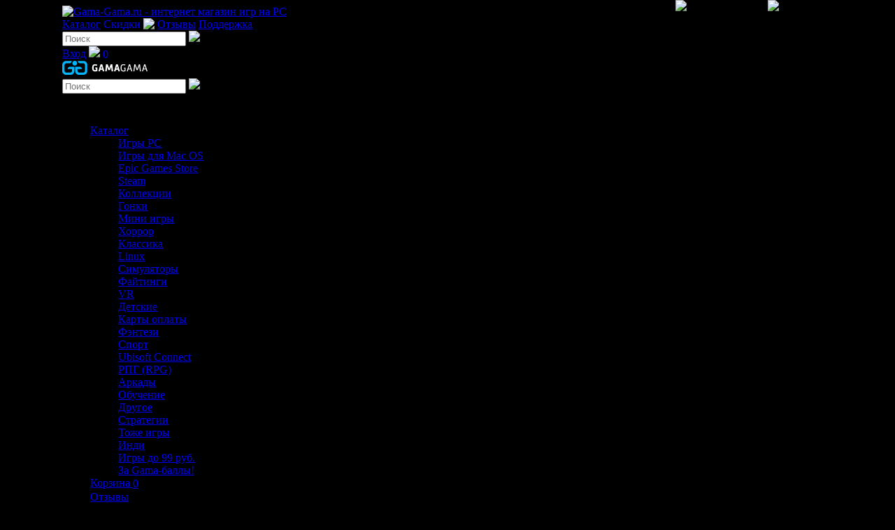

--- FILE ---
content_type: text/html; charset=utf-8
request_url: https://gama-gama.ru/?genre2=soon
body_size: 24316
content:
		

<!DOCTYPE html>
<html lang="en" class="l-html">
<head>
	<title>Интернет-магазин компьютерных игр &mdash; онлайн продажа ключей на PC (ПК)</title>
	<meta charset="utf-8"/>
	<link rel="dns-prefetch" href="//cdn-static.enaza.games/"/>
	<link rel="dns-prefetch" href="//twitter.com"/>
	<link rel="dns-prefetch" href="//vk.com"/>
	<link rel="dns-prefetch" href="//www.facebook.com"/>
	<meta name="viewport" content="width=640, user-scalable=0">
	<meta http-equiv="Content-type" content="text/html; charset=UTF-8" />
	<meta http-equiv="X-UA-Compatible" content="IE=edge" />	
	<meta name='yandex-verification' content='6f9583e982f3b49a' />
	<meta name='wmail-verification' content='de220cfdd64dfe36' />
	<link rel="manifest" href="/manifest.json">
	<meta name="msvalidate.01" content="95B91F0EEA9A1DC94628AA38748ED28C" />
	<meta property="og:site_name" content="Gama-Gama">
	<meta name="google-site-verification" content="Y2tBm-uljBagMH9oVbyqnoa6lUlF99ewEEymtvhATR0" />
	<meta name="PromKod-site-verification" content="8ab6e32b3bed45eb93236440803be796" />	
										<meta name="description" content="Магазин компьютерных игр Gama-Gama.ru. Только Лицензии! Получение игры сразу после оплаты. Цена без накрутки. 55+ способов оплаты ✔Поддержка 24/7."/>
							<meta property="og:description" content="Магазин компьютерных игр Gama-Gama.ru. Только Лицензии! Получение игры сразу после оплаты. Цена без накрутки. 55+ способов оплаты ✔Поддержка 24/7." />
		<meta property="og:image" content="http://s.gama-gama.ru/style/gama-gama/img/logo.png" />
		<link href="https://fonts.googleapis.com/icon?family=Material+Icons" rel="stylesheet">
	<link rel="icon" href="//cdn-static.enaza.games/style/gama-gama/img/favicon.ico" type="image/x-icon"/>
	<link rel="stylesheet" href="//cdn-static.enaza.games/build/css/gama-gama/main.css?581277"/>
			
		<link rel="canonical" href="https://gama-gama.ru"/>
	
	
		<!--[if lt IE 9]>
		<script src="https://cdnjs.cloudflare.com/ajax/libs/es5-shim/4.5.2/es5-shim.min.js"></script>
	<![endif]-->
		
		<script src="https://cdn.ravenjs.com/3.26.2/raven.min.js" crossorigin="anonymous"></script>
		<script>
			Raven.config('https://9cde611b4b63448b9f0abc4f4a6b4bf6@sentry.playkey.net/5').install();			
		</script>
	
	
	<script type="text/javascript">
		if(!(window.console && console.log)) {
			console = {
				log: function(){},
				debug: function(){},
				info: function(){},
				time: function(){},
				timeEnd: function(){},
				warn: function(){},
				error: function(){}
			};
		}
	</script>
		
	<script type="text/javascript">
		window.catalogParams = null;
		var site_root = '';
		var site_http = "gama-gama.ru";
		var cache_lifetime = '180';
		var static_domain = "//cdn-static.enaza.games/";
		
		var siteParams = {
			title  : "Интернет-магазин компьютерных игр &mdash; онлайн продажа ключей на PC (ПК)",
			cqhash : null,
			customUrl: null,
			user : {
				id : 0,
				authorize : false,
				firstname : '',
				lastname : '',
				rating : "",
				email: "",
				exetrnalAccounts: {
					epic: 'null',
					ubisoft: 'null',
					ubisoftAppId: '40906f1e-9aac-4f70-8a9f-45e1f59a571f',
					ubisoftGenomeId: 'a772aae4-e5ac-4764-9d8c-a3fdad5cb26d',
					ubisoftNextUrl: window.location.origin + "/ubisoft-connect/"
				}
			},
			epic_client_id: 'xyza78910V8IRzOkRlM9GiGylg2SWpxn',
			epic_redirect_url: 'https://gama-gama.ru/epic/webhook',
			productImg: null,
			productPrice: '0',
			consultant_auth : "W10=_1768740603_d46cb6d6cc37ab244511c4412af3997d",
			currency: {
				gamaPoints: {
					multiplier: 2.32
				}
			},
			disabledPaysystems: [3412],
			paySystemsLimit: 7500
		};
		
	</script>
		<script src="https://www.google.com/recaptcha/api.js?onload=recaptchaCallback&render=explicit" async defer></script>

			<script charset="UTF-8" src="//cdn-static.enaza.games/build/sites/gama-gama.min.js?581277"></script>
	
	<script src="//cdn-static.enaza.games/js/site/gama-gama/perfect-scrollbar.jquery.js"></script>
	<script>
		
		(function(i,s,o,g,r,a,m){i['GoogleAnalyticsObject']=r;i[r]=i[r]||function(){
		(i[r].q=i[r].q||[]).push(arguments)},i[r].l=1*new Date();a=s.createElement(o),
		m=s.getElementsByTagName(o)[0];a.async=1;a.src=g;m.parentNode.insertBefore(a,m)
		})(window,document,'script','https://www.google-analytics.com/analytics.js','ga');
		

		ga('create', 'UA-22120242-1', 'auto');
		ga('send', 'pageview');
		ga('require', 'ecommerce');

		// если в Cookie отсутствует идентификатор Google Analytics,
		// то установим принудительно параметр referrer,
		// чтобы в отчётах не отображались ссылки с биллинга
		if ('' !== undefined && '' !== '') {
			ga('set', 'referrer', '');
		}

		// если, всё же, идентификатор Google Analytics был,
		// то проверяем параметр 'referrer' на наличие ссылки с биллинга
		var referrer_str = ga('get', 'referrer');
		if (referrer_str !== undefined && referrer_str.includes('enazadev.ru')) {
			ga('set', 'referrer', 'gama-gama.ru');
		}

		ga(function(tracker) {
			var clientId = tracker.get('clientId');
			$.cookie("gaClientId", clientId, { expires : 30 });
		});
		window.localStorage.removeItem('lootbox');
	</script>
    <noscript>
        <img src="https://vk.com/rtrg?p=VK-RTRG-340589-fVU1w" style="position:fixed; left:-999px;" alt="">
    </noscript>
	<script src="https://yastatic.net/es5-shims/0.0.2/es5-shims.min.js"></script>
	<script src="https://yastatic.net/share2/share.js"></script>
	<link rel="stylesheet" href="https://cdnjs.cloudflare.com/ajax/libs/tiny-slider/2.9.1/tiny-slider.css">
	<!--[if (lt IE 9)]><script src="https://cdnjs.cloudflare.com/ajax/libs/tiny-slider/2.9.1/min/tiny-slider.helper.ie8.js"></script><![endif]-->
	<script src="https://cdnjs.cloudflare.com/ajax/libs/tiny-slider/2.9.1/min/tiny-slider.js"></script>
	<!-- Global site tag (gtag.js) - Google Analytics -->
	<script async src="https://www.googletagmanager.com/gtag/js?id=UA-22120242-1"></script>
	<script src="https://www.googleoptimize.com/optimize.js?id=OPT-589PJT7"></script>
	<script src="https://cdn.onesignal.com/sdks/OneSignalSDK.js" async=""></script>
	
	<script>
		window.dataLayer = window.dataLayer || [];
		window.experimentValue = null;
		window.experimentId = null;
		function gtag(){dataLayer.push(arguments);}
		gtag('js', new Date());
		gtag('config', 'G-GRNGEKV71C');

		var OneSignal = window.OneSignal || [];
		OneSignal.push(function() {
			OneSignal.init({
			appId: "dd9bf638-e8fb-4c6f-b9a0-44492cdbf2ec",
			});
		});
	</script>
	<!-- Anti-flicker snippet (recommended)  -->
	<style>.async-hide { opacity: 0 !important} </style>
	<script>(function(a,s,y,n,c,h,i,d,e){s.className+=' '+y;h.start=1*new Date;
	h.end=i=function(){s.className=s.className.replace(RegExp(' ?'+y),'')};
	(a[n]=a[n]||[]).hide=h;setTimeout(function(){i();h.end=null},c);h.timeout=c;
	})(window,document.documentElement,'async-hide','dataLayer',4000,
	{'OPT-589PJT7':true});</script>
	
		<script>
		siteParams.title = "Интернет-магазин компьютерных игр &mdash; онлайн продажа ключей на PC (ПК)";
	</script>
</head>


	

	
	
<style>
	:root {
		--bg-img: url('//cdn-static.enaza.games/shopwindow/2173/c727ff94f9f86efd99487ae68532cc74.webp') no-repeat center top fixed;
		--bg-color: black;
	}
</style>
<body style="background: var(--bg-color);" data-backend="backend4"   >
	<div id="mainBlock" class="main_bg-grad">		
		<div id="top_back">
			<div style="max-width: 1102px;margin: 0 auto;">
				<!-- <img src="//cdn-static.enaza.games/style/gama-gama/img/arrow-up.png" style="position:absolute; left: 283px; top: 51px;" /> -->
				<div class="top_menu">
					<div class="top_logo">
						<a class="gg-logo js_url" href="/"><img alt="Gama-Gama.ru - интернет магазин игр на PC" class="small_logo" src="//cdn-static.enaza.games/style/gama-gama/img/gamagama_logo.svg"></a>
					</div>
					<a class="top_menu-item js_url current" href="/games/">Каталог</a>
					<a style="text-decoration: none" class="top_menu-item js_url blue " href="/news/?page=1&feed=Novosti_magazina">Скидки <img style="vertical-align: top;" src="//cdn-static.enaza.games/style/gama-gama/img/action-new.png"></a>
					<a class="top_menu-item js_url " href="/home/contacts/reviews/">Отзывы</a>
					<a class="top_menu-item js_url " href="/help/">Поддержка</a>
					
					<!--noindex-->
						<div id="search" class="search_holder_newindex" >
							<form name="header_search_form" class="header_search_form" action="/search/" method="get">
								<input class="search_string" type="hidden" value="" />
								<input autocomplete="off" class="search_input_newindex" name="searchField" id="search_value" type="text" placeholder="Поиск" />
								<img src="//cdn-static.enaza.games/style/gama-gama/img/search.svg" class="search_submit_newindex" />
							</form>
						</div>
													<a class="white" style="text-transform: initial;font-weight: normal;" href="javascript:GamaGama.UI.showAuthForm();">Вход</a>
													<a class="white" style="text-decoration: none" href="/Cart/?auth=false"><img src="//cdn-static.enaza.games/style/gama-gama/img/cart-new.png" id="basket_image" /> <span style="vertical-align: middle"><span class="basket_count" id="basket_count">0</span></span></a>
					<!--/noindex-->
					
				</div>
				<div class="top_menu_mobile">
					<header class="nav-top">
						<a class="gg-logo" href="//gama-gama.ru/"><img alt="Gama-Gama.ru - интернет магазин игр на PC" class="small_logo" src="https://static.enazadev.ru/style/gama-gama/img/gamagama_logo.svg"></a>
						<div id="search" class="search_holder_newindex">
							<form name="header_search_form" class="header_search_form" action="/search/" method="get">
								<input class="search_string" type="hidden" value="" />
								<input autocomplete="off" class="search_input_newindex" name="searchField" id="search_value-mob" type="text" placeholder="Поиск" />
								<img src="//cdn-static.enaza.games/style/gama-gama/img/search.svg" class="search_submit_newindex" />
							</form>
						</div>
						<span class="hamburger material-icons" id="ham">menu</span>
					</header>

					<nav class="nav-drill">
					<ul class="nav-items nav-level-1">
						<li class="nav-item nav-expand">
								<a class="nav-link nav-expand-link" href="#">
									Каталог
								</a>
								<ul class="nav-items nav-expand-content">
									<li class="nav-item">
										<a class="nav-link js_url" href="//gama-gama.ru/games/">
											Игры PC
										</a>
									</li>
																																																																																																																																																																																																																																																																																																																																																																																																																																																																																																																																																																																																																																																																																																																																																																																																																																																																																																																																																																																																																																																																																																																																																																																																																																																																																																																																																																																																																																																																																																																																																																																																																																																																																																																																																																																																																																																																																																																																																																																																																																																			<li class="nav-item ">
														<a class="nav-link js_url" href="//gama-gama.ru/games/igry_dlya_mac_os/">
															Игры для Mac OS
														</a>
																											</li>
																																																<li class="nav-item ">
														<a class="nav-link js_url" href="//gama-gama.ru/games/igry-epic-games-store/">
															Epic Games Store
														</a>
																											</li>
																																																<li class="nav-item ">
														<a class="nav-link js_url" href="//gama-gama.ru/games/steam_igry/">
															Steam
														</a>
																											</li>
																																																<li class="nav-item ">
														<a class="nav-link js_url" href="//gama-gama.ru/games/igry-kollekcii/">
															Коллекции
														</a>
																											</li>
																																																<li class="nav-item ">
														<a class="nav-link js_url" href="//gama-gama.ru/games/gonki3/">
															Гонки
														</a>
																											</li>
																																																<li class="nav-item ">
														<a class="nav-link js_url" href="//gama-gama.ru/games/arkady/">
															Мини игры
														</a>
																											</li>
																																																<li class="nav-item ">
														<a class="nav-link js_url" href="//gama-gama.ru/games/igry-horror/">
															Хоррор
														</a>
																											</li>
																																																<li class="nav-item ">
														<a class="nav-link js_url" href="//gama-gama.ru/games/igryigry_dlya_vsey_s/">
															Классика
														</a>
																											</li>
																																																<li class="nav-item ">
														<a class="nav-link js_url" href="//gama-gama.ru/games/igry-linux/">
															Linux
														</a>
																											</li>
																																																<li class="nav-item ">
														<a class="nav-link js_url" href="//gama-gama.ru/games/simulyatory/">
															Симуляторы
														</a>
																											</li>
																																																<li class="nav-item ">
														<a class="nav-link js_url" href="//gama-gama.ru/games/igry-faytingi/">
															Файтинги
														</a>
																											</li>
																																																<li class="nav-item ">
														<a class="nav-link js_url" href="//gama-gama.ru/games/vr/">
															VR
														</a>
																											</li>
																																																<li class="nav-item ">
														<a class="nav-link js_url" href="//gama-gama.ru/games/detyam/">
															Детские
														</a>
																											</li>
																																																<li class="nav-item ">
														<a class="nav-link js_url" href="//gama-gama.ru/games/igrovye_valyuty/">
															Карты оплаты
														</a>
																											</li>
																																																<li class="nav-item ">
														<a class="nav-link js_url" href="//gama-gama.ru/games/igry-fentezi/">
															Фэнтези
														</a>
																											</li>
																																																<li class="nav-item ">
														<a class="nav-link js_url" href="//gama-gama.ru/games/sportivnye/">
															Спорт
														</a>
																											</li>
																																																<li class="nav-item ">
														<a class="nav-link js_url" href="//gama-gama.ru/games/igry-uplay/">
															Ubisoft Connect
														</a>
																											</li>
																																																<li class="nav-item ">
														<a class="nav-link js_url" href="//gama-gama.ru/games/rolevye_igry/">
															РПГ (RPG)
														</a>
																											</li>
																																																<li class="nav-item ">
														<a class="nav-link js_url" href="//gama-gama.ru/games/igry-arkady/">
															Аркады
														</a>
																											</li>
																																																<li class="nav-item ">
														<a class="nav-link js_url" href="//gama-gama.ru/games/uchebnyeinformacionn/">
															Обучение
														</a>
																											</li>
																																																<li class="nav-item ">
														<a class="nav-link js_url" href="//gama-gama.ru/games/igry-drugoe/">
															Другое
														</a>
																											</li>
																																																<li class="nav-item ">
														<a class="nav-link js_url" href="//gama-gama.ru/games/strategii/">
															Стратегии
														</a>
																											</li>
																																																<li class="nav-item ">
														<a class="nav-link js_url" href="//gama-gama.ru/games/miniigry/">
															Тоже игры
														</a>
																											</li>
																																																<li class="nav-item ">
														<a class="nav-link js_url" href="//gama-gama.ru/games/igry-indi/">
															Инди
														</a>
																											</li>
																																																																																																																																																																																																																																																<li class="nav-item ">
										<a class="nav-link js_url" href="//gama-gama.ru/games/?stop_price=99" title="Дешевые игры">
											Игры до 99 руб.
										</a>
									</li>
									<li class="nav-item ">
										<a class="nav-link js_url" href="//gama-gama.ru/games/?bonuses=true" title="Игры за бонусы">
											За Gama-баллы!
										</a>
									</li>
								</ul>
							</li>
						<li class="nav-item">
							<a class="nav-link js_url" href="/cart/?auth=false" >
								Корзина <span style="vertical-align: middle"><span class="basket_count" id="basket_count_mobile">0</span></span>
							</a>
						</li>
						<li class="nav-item">
								<a class="nav-link js_url" href="/home/contacts/reviews/">
									Отзывы
								</a>
							</li>
						<li class="nav-item">
								<a class="nav-link js_url" href="/help/">
									Поддержка
								</a>
							</li>
															<li class="nav-item">
									<a class="nav-link" onclick="javascript:GamaGama.UI.showAuthForm();">
										Войти
									</a>
								</li>
													</ul>
						</nav>
					</div>
				</div>
			</div>
			<div id="ajax-container">
				<style>
					:root {
						--bg-img: url('//cdn-static.enaza.games/shopwindow/2173/c727ff94f9f86efd99487ae68532cc74.webp') no-repeat center top fixed;	
						--bg-color: black;
					}
				</style>
				<div id="consultant_left"></div>
				<div id="back">
					<div class="main-banner-link">
																															<a class="bgholder js_url "
																								href="/detail/warhammer-40000-rogue-trader/" title="Купить игру Warhammer 40,000: Rogue Trader"
															>
							<img alt="купить Warhammer 40,000: Rogue Trader" src="//cdn-static.enaza.games/style/gama-gama/img/invisible.png" /></a>
						
																	</div>
					<div id="search-autocomplete"></div>
					
													<div class="popup_from_header">
	<div id="authblock" class="content-block">
		<div class="text-header main">
			Необходимо авторизоваться
		</div>
		<div class="text-block-content">
			<!--noindex-->
<form class="auth_form js-authorize-form" method="post" action="javascript:void(0)" novalidate="novalidate"><div class="status-message"></div><div class="status-error"></div><div class="auth_form_login_wrapper" style="display: block;margin: 10px 0"><span style="padding: 3px 0;width:90px;display: inline-block;vertical-align:bottom">Email:</span><input class="auth_form_login" placeholder="E-mail" type="text" name="Email" tabindex="101" ><br></div><div class="auth_form_pass_wrapper" style="display: block"><span style="padding: 3px 0;width:90px;display: inline-block;vertical-align:bottom">Пароль:</span><input class="auth_form_pass" placeholder="пароль" type="password" name="Password" tabindex="102"></div><div class="auth_form_pass_wrapper" style="display: flex; margin: 10px 0;font-size: 10pt;justify-content:flex-end;"><span class="auth_save"><label style="margin-right: 10px;display: block"><input style="margin-left:0; width: inherit;float: left;" class="auth_form_stay_signed" type="checkbox" value="1" name="StaySignedIn" tabindex="103"><span style="display: block;line-height: 19px;">запомнить меня</span></label></span><div><a class="noreload auth_remind-password js-remind-pwd" href="#">Я не помню пароль</a></div></div><div id="recaptcha" style="display: none; overflow: hidden"></div><div class="auth_form_actions_wrapper js_auth_form_offerta" style="display: block; margin-top: 10px;"><input style="margin-left:0; width: inherit;float: left;position: relative;top: 2px;" class="auth_form_offerta" type="checkbox" checked="checked" value="" name="Offert" tabindex="104"><span>я согласен с условиями <a style="text-decoration: underline;" href="/home/agreement/" target="_blank">соглашения</a></span></div><div class="auth_form_actions_wrapper" style="display: block; margin-top: 10px;"><button style="width: 103px;margin-right: 10px;" class="btn-small btn-blue auth_submit-block js-login" tabindex="104">Войти</button><a class="noreload auth_create-account js-register-acc">Создать аккаунт</a></div><input type="submit" style="display: none"></form>
<!--/noindex-->
		</div>	
	</div>	
</div>

												
					<div class="main-holder">
						<div class="breadcrumbs-holder"></div>
												<div id="main-column">
							<div >
								<div id="center_div">
			
<div class="fotorama roller_wrapper" data-loop="true" data-swipe="true" data-autoplay="true" data-click="false" data-width="100%" data-height="353" >
<div><a  title="Купить Pathologic 3" href="//gama-gama.ru/detail/pathologic-3/" class="game_banner js_url" data-id="12983627"><img src="//cdn-static.enaza.games/shopwindow/2166/5681125d84d3801270caa7a42d2dfd2d.webp" style="display: block; width: 100%; height: 353px;" alt="Pathologic 3" title="Купить Pathologic 3" /></a><div class="roller_text"><div class="roller_name">  БЫВАЮТ ЛИ ОШИБКИ, КОТОРЫЕ НЕЛЬЗЯ ИСПРАВИТЬ?  

  Pathologic 3  &mdash; психологический хоррор, где вам нужно спасти жителей города от…</div><div class="roller_action"><a class="btn-medium js_buy" href="#" data-from="banner" data-id="12983627" title="Купить Pathologic 3"><span>960 руб. | Купить</span></a></div></div></div><div><a  title="Купить The Lord of the Rings: Return to Moria™" href="//gama-gama.ru/detail/the-lord-of-the-rings-return-to-moria/" class="game_banner js_url" data-id="12983620"><img src="//cdn-static.enaza.games/shopwindow/2166/866bd4fa0efb16ff061a24cf30a63a93.webp" style="display: block; width: 100%; height: 353px;" alt="The Lord of the Rings: Return to Moria™" title="Купить The Lord of the Rings: Return to Moria™" /></a><div class="roller_text"><div class="roller_name"> В игре  The Lord of the Rings: Return to Moria&trade;  гномы отправляются в новое приключение, чтобы отвоевать легендарную Морию, скрытую…</div><div class="roller_action"><a class="btn-medium js_buy" href="#" data-from="banner" data-id="12983620" title="Купить The Lord of the Rings: Return to Moria™"><span>550 руб. | Купить</span></a></div></div></div><div><a  title="Купить Stranded Deep" href="//gama-gama.ru/detail/stranded-deep/" class="game_banner js_url" data-id="12983632"><img src="//cdn-static.enaza.games/shopwindow/2166/853fddaf58c24a6a780c2d9f5d476f44.webp" style="display: block; width: 100%; height: 353px;" alt="Stranded Deep" title="Купить Stranded Deep" /></a><div class="roller_text"><div class="roller_name">  ПРОВЕРЬТЕ СВОИ НАВЫКИ ВЫЖИВАНИЯ В ЭТОМ ПРИКЛЮЧЕНИИ В ОТКРЫТОМ МИРЕ  

 После загадочной авиакатастрофы вы оказались в ловушке в…</div><div class="roller_action"><a class="btn-medium js_buy" href="#" data-from="banner" data-id="12983632" title="Купить Stranded Deep"><span>224 руб. | Купить</span></a></div></div></div><div><a  title="Купить MISERY" href="//gama-gama.ru/detail/misery-7/" class="game_banner js_url" data-id="12971346"><img src="//cdn-static.enaza.games/shopwindow/2166/f0b0913be7f69d717e726eefdc5cce14.webp" style="display: block; width: 100%; height: 353px;" alt="MISERY" title="Купить MISERY" /></a><div class="roller_text"><div class="roller_name">  MISERY&nbsp;это ко-оп экшен rogue-lite survival для фанатов Lethal Company и Stalker.  

 Вы играете за военных, охранявших секретный НИИ…</div><div class="roller_action"><a class="btn-medium js_buy" href="#" data-from="banner" data-id="12971346" title="Купить MISERY"><span>308 руб. | Купить</span></a></div></div></div><div><a  title="Купить Squad" href="//gama-gama.ru/detail/squad-6/" class="game_banner js_url" data-id="12939784"><img src="//cdn-static.enaza.games/shopwindow/2166/8bbf3c2f1c64f88236f6bd2201e10709.webp" style="display: block; width: 100%; height: 353px;" alt="Squad" title="Купить Squad" /></a><div class="roller_text"><div class="roller_name">  Squad  &mdash; это крупномасштабный общевойсковой многопользовательский шутер от первого лица, в котором упор делается на боевой реализм…</div><div class="roller_action"><a class="btn-medium js_buy" href="#" data-from="banner" data-id="12939784" title="Купить Squad"><span>719 руб. | Купить</span></a></div></div></div><div><a  title="Купить Workers &amp; Resources: Soviet Republic" href="//gama-gama.ru/detail/workers--resources-soviet-republic-9/" class="game_banner js_url" data-id="12937194"><img src="//cdn-static.enaza.games/shopwindow/2166/a4f8eb4557df3eda47ffb1e6bb62a386.webp" style="display: block; width: 100%; height: 353px;" alt="Workers &amp; Resources: Soviet Republic" title="Купить Workers &amp; Resources: Soviet Republic" /></a><div class="roller_text"><div class="roller_name">   

 Регулируйте все аспекты своей советской республики в симуляторе градостроителя. Благодаря плановой экономике вы контролируете и…</div><div class="roller_action"><a class="btn-medium js_buy" href="#" data-from="banner" data-id="12937194" title="Купить Workers & Resources: Soviet Republic"><span>374 руб. | Купить</span></a></div></div></div><div><a  title="Купить Detroit: Become Human" href="//gama-gama.ru/detail/detroit-become-human/" class="game_banner js_url" data-id="12911967"><img src="//cdn-static.enaza.games/shopwindow/2166/a67d6fa8c9025ef7002567fd981c3d72.jpg" style="display: block; width: 100%; height: 353px;" alt="Detroit: Become Human" title="Купить Detroit: Become Human" /></a><div class="roller_text"><div class="roller_name"> Detroit: Become Human, отмеченная наградами видеоигра от Quantic Dream, наконец доступна в Steam! В создании игры приняли участие всемирно…</div><div class="roller_action"><a class="btn-medium js_buy" href="#" data-from="banner" data-id="12911967" title="Купить Detroit: Become Human"><span>260 руб. | Купить</span></a></div></div></div><div><a  title="Купить SCUM" href="//gama-gama.ru/detail/scum-10/" class="game_banner js_url" data-id="12934397"><img src="//cdn-static.enaza.games/shopwindow/2166/b13e2cd2f140af72e0576adfe15c5edd.webp" style="display: block; width: 100%; height: 353px;" alt="SCUM" title="Купить SCUM" /></a><div class="roller_text"><div class="roller_name">Ищите любые способы выжить в дебрях негостеприимного острова, где опасности встречаются на каждом шагу.</div><div class="roller_action"><a class="btn-medium js_buy" href="#" data-from="banner" data-id="12934397" title="Купить SCUM"><span>2500 руб. | Купить</span></a></div></div></div><div><div class="gamersbase-buttons"><div class="gamersbase-buttons-google"><a target="_blank" class="js_ga" data-gaType="Gamersbase" data-gaEvent="Banner" data-gaValue="googleplay" href="https://redirect.appmetrica.yandex.com/serve/1180040292129054483"><img src="//cdn-static.enaza.games/style/gama-gama/img/icons/google.svg"></a></div><div class="gamersbase-buttons-apple"><a target="_blank" class="js_ga" data-gaType="Gamersbase" data-gaEvent="Banner" data-gaValue="appstore" href="https://redirect.appmetrica.yandex.com/serve/1107982756878546214"><img src="//cdn-static.enaza.games/style/gama-gama/img/icons/apple.svg"></a></div></div><a onclick="return false" title="Купить Gamersbase" href="//gama-gama.ru/games/" class="game_banner " data-id="12910726"><img src="//cdn-static.enaza.games/shopwindow/2166/dac293805d8f3853cd055a226188bf46.webp" style="display: block; width: 100%; height: 353px;" alt="Gamersbase" title="Купить Gamersbase" /></a><div class="roller_text"><div class="roller_name">Приложение для твоего телефона с самыми низкими ценами в интернете!</div><div class="roller_action"></div></div></div></div>
			<div class="menu-block menu-general-new">
				<a class="menu-entry-new js_url" title="Steam" href="/games/steam_igry/">
					<img src="//cdn-static.enaza.games/style/gama-gama/img/steam.svg"> Steam
				</a>
				<a style="align-items: center;" class="menu-entry-new js_url" title="Ubisoft Connect" href="/games/igry-uplay/">
					<img height="24" src="//cdn-static.enaza.games/style/gama-gama/img/uplay.svg?v=581277">
				</a>
				<a class="menu-entry-new js_url" title="EA App" href="/games/electronic_arts/">
					<img src="//cdn-static.enaza.games/style/gama-gama/img/origin.svg?v=581277">
				</a>
				<a class="menu-entry-new js_url" title="Bethesda" href="/people/bethesda-softworks-2/">
					<img src="//cdn-static.enaza.games/style/gama-gama/img/bethesda.svg"> Bethesda
				</a>
				<a class="menu-entry-new js_url" title="Mac OS"  href="/games/igry_dlya_mac_os/">
					<img src="//cdn-static.enaza.games/style/gama-gama/img/macos.svg"> Mac OS
				</a>
				<a class="menu-entry-new js_url" title="Nintendo"  href="/people/nintendo-2/">
					<img src="//cdn-static.enaza.games/style/gama-gama/img/icons/catalog/11.svg?v=581277">
				</a>
			</div>
		
			
<div class="product-grid">
	<div class="visible">
									<div class="product-grid__item">
					<a href="//gama-gama.ru/detail/empire-of-sin-3/" class="js_url" title="Купить Empire of Sin">
						<img src="https://cdn-resize.enaza.games/secure/70ea51888da8fdee02f1dd81d96ad8da/resize/300x-/fullsize/5dbd9a5f52c92751f6ac9c9fc47ae4a8.webp" alt="Empire of Sin" width="180" />
						<div class="product-grid__title">Empire of Sin</div>
													<div class="product-grid__price ">
									
										<div class="price_2" >
			<div class="price_discount">-50%</div>
			<div class="price_group">
				<div class="old_price">725 руб.</div>
				<div class="promo_price">
																362
					 руб.</div>
			</div>
		</div>
		<div style="display:none;" class="price_in_bonuses">
			 				22 955
			 		<img alt="бонусы" class="gama-bonus-icon" src="//cdn-static.enaza.games/style/gama-gama/img/pricev2_bonus_small.png"></div>
								</div>
											</a>
				</div>
												<div class="product-grid__item">
					<a href="//gama-gama.ru/detail/destroy-all-humans-3/" class="js_url" title="Купить Destroy All Humans!">
						<img src="https://cdn-resize.enaza.games/secure/8a3c07e54fc9f8ac52b7b839d77e5486/resize/300x-/fullsize/92855dbe0b1e3681d8de089338196bbb.webp" alt="Destroy All Humans!" width="180" />
						<div class="product-grid__title">Destroy All Humans!</div>
													<div class="product-grid__price ">
									
										<div class="price_2" >
			<div class="price_discount">-70%</div>
			<div class="price_group">
				<div class="old_price">1 529 руб.</div>
				<div class="promo_price">
																458
					 руб.</div>
			</div>
		</div>
		<div style="display:none;" class="price_in_bonuses">
			 				29 042
			 		<img alt="бонусы" class="gama-bonus-icon" src="//cdn-static.enaza.games/style/gama-gama/img/pricev2_bonus_small.png"></div>
								</div>
											</a>
				</div>
												<div class="product-grid__item">
					<a href="//gama-gama.ru/detail/overcooked-4/" class="js_url" title="Купить Overcooked!">
						<img src="https://cdn-resize.enaza.games/secure/3eadbd3e6a95ee2526406b3155a8be36/resize/300x-/fullsize/edc75143695988e6dc126d0234a6b9cf.webp" alt="Overcooked!" width="180" />
						<div class="product-grid__title">Overcooked!</div>
													<div class="product-grid__price ">
									
										<div class="price_2" >
			<div class="price_discount">-50%</div>
			<div class="price_group">
				<div class="old_price">699 руб.</div>
				<div class="promo_price">
																349
					 руб.</div>
			</div>
		</div>
		<div style="display:none;" class="price_in_bonuses">
			 				22 131
			 		<img alt="бонусы" class="gama-bonus-icon" src="//cdn-static.enaza.games/style/gama-gama/img/pricev2_bonus_small.png"></div>
								</div>
											</a>
				</div>
												<div class="product-grid__item">
					<a href="//gama-gama.ru/detail/where-the-water-tastes-like-wine-2/" class="js_url" title="Купить Where the Water Tastes Like Wine">
						<img src="https://cdn-resize.enaza.games/secure/7fb49dc655b89604a33bf8585916789b/resize/300x-/fullsize/bd22509a7b0d304415a81296d7db4e72.webp" alt="Where the Water Tastes Like Wine" width="180" />
						<div class="product-grid__title">Where the Water Tastes Like Wine</div>
													<div class="product-grid__price ">
									
										<div class="price_2" >
			<div class="price_discount">-85%</div>
			<div class="price_group">
				<div class="old_price">710 руб.</div>
				<div class="promo_price">
																106
					 руб.</div>
			</div>
		</div>
		<div style="display:none;" class="price_in_bonuses">
			 				6 722
			 		<img alt="бонусы" class="gama-bonus-icon" src="//cdn-static.enaza.games/style/gama-gama/img/pricev2_bonus_small.png"></div>
								</div>
											</a>
				</div>
												<div class="product-grid__item">
					<a href="//gama-gama.ru/detail/my-hero-ones-justice-2---season-pass/" class="js_url" title="Купить My Hero One's Justice 2 - Season Pass">
						<img src="https://cdn-resize.enaza.games/secure/05e3257b34ec9da2508aaeedf516d0ff/resize/300x-/fullsize/7ccbabadbf24f7f2bbdf7080e2e3c665.webp" alt="My Hero One&#039;s Justice 2 - Season Pass" width="180" />
						<div class="product-grid__title">My Hero One's Justice 2 - Season Pass</div>
													<div class="product-grid__price dlc grid">
									
						<div class="dlc-badge">
				dlc
			</div>				
				<div class="price_1" >1 199 руб.</div>
		<div style="display:none;" class="price_in_bonuses">76 028<img alt="бонусы" class="gama-bonus-icon" src="//cdn-static.enaza.games/style/gama-gama/img/pricev2_bonus_small.png"></div>
								</div>
											</a>
				</div>
												<div class="product-grid__item">
					<a href="//gama-gama.ru/detail/spellforce-3-reforced/" class="js_url" title="Купить SpellForce 3 Reforced">
						<img src="https://cdn-resize.enaza.games/secure/6ec9de75cae28fa4b2cabaf0b51eab25/resize/300x-/fullsize/6d16035c9a5a03e0c0334555977aec3c.webp" alt="SpellForce 3 Reforced" width="180" />
						<div class="product-grid__title">SpellForce 3 Reforced</div>
													<div class="product-grid__price ">
									
										<div class="price_2" >
			<div class="price_discount">-70%</div>
			<div class="price_group">
				<div class="old_price">1 399 руб.</div>
				<div class="promo_price">
																419
					 руб.</div>
			</div>
		</div>
		<div style="display:none;" class="price_in_bonuses">
			 				26 569
			 		<img alt="бонусы" class="gama-bonus-icon" src="//cdn-static.enaza.games/style/gama-gama/img/pricev2_bonus_small.png"></div>
								</div>
											</a>
				</div>
												<div class="product-grid__item">
					<a href="//gama-gama.ru/detail/necrosmith-3/" class="js_url" title="Купить Necrosmith">
						<img src="https://cdn-resize.enaza.games/secure/0fb7f9bb0f259cc9eea5374f6cb1bad2/resize/300x-/fullsize/dd5a1ee25d3d070b67772c3415d82895.webp" alt="Necrosmith" width="180" />
						<div class="product-grid__title">Necrosmith</div>
													<div class="product-grid__price ">
									
										<div class="price_2" >
			<div class="price_discount">-20%</div>
			<div class="price_group">
				<div class="old_price">82 руб.</div>
				<div class="promo_price">
																65
					 руб.</div>
			</div>
		</div>
		<div style="display:none;" class="price_in_bonuses">
			 				4 122
			 		<img alt="бонусы" class="gama-bonus-icon" src="//cdn-static.enaza.games/style/gama-gama/img/pricev2_bonus_small.png"></div>
								</div>
											</a>
				</div>
												<div class="product-grid__item">
					<a href="//gama-gama.ru/detail/biped-4/" class="js_url" title="Купить BIPED">
						<img src="https://cdn-resize.enaza.games/secure/9b0c6553ac00159a8fb51dad68c2641b/resize/300x-/fullsize/91f997d7218b0aafa09b71a3c9a81142.webp" alt="BIPED" width="180" />
						<div class="product-grid__title">BIPED</div>
													<div class="product-grid__price ">
									
										<div class="price_2" >
			<div class="price_discount">-44%</div>
			<div class="price_group">
				<div class="old_price">460 руб.</div>
				<div class="promo_price">
																253
					 руб.</div>
			</div>
		</div>
		<div style="display:none;" class="price_in_bonuses">
			 				16 043
			 		<img alt="бонусы" class="gama-bonus-icon" src="//cdn-static.enaza.games/style/gama-gama/img/pricev2_bonus_small.png"></div>
								</div>
											</a>
				</div>
												<div class="product-grid__item">
					<a href="//gama-gama.ru/detail/one-punch-man-a-hero-nobody-knows---pre-order-one-punch-man-/" class="js_url" title="Купить ONE PUNCH MAN: A Hero Nobody Knows - Season Pass">
						<img src="https://cdn-resize.enaza.games/secure/e2bc942a0fd67f5df0ed37820fe510d8/resize/300x-/fullsize/9a67be94337f7b8e30fe77cdf05fdf8d.webp" alt="ONE PUNCH MAN: A Hero Nobody Knows - Season Pass" width="180" />
						<div class="product-grid__title">ONE PUNCH MAN: A Hero Nobody Knows - Season Pass</div>
													<div class="product-grid__price dlc grid">
									
						<div class="dlc-badge">
				dlc
			</div>				
				<div class="price_1" >1 199 руб.</div>
		<div style="display:none;" class="price_in_bonuses">76 028<img alt="бонусы" class="gama-bonus-icon" src="//cdn-static.enaza.games/style/gama-gama/img/pricev2_bonus_small.png"></div>
								</div>
											</a>
				</div>
						</div>
</div>
		
		
<script>
catalogParams = {
	COUNT_CARD_IN_CATALOG	: 10,
	offset					: 0,
	start_year 				: 0,
	stop_year				: 0,
	CAT_counts				: 7,
	sortby 					: '',
	cat_id 					: 7,
	//sortby 				: 
	category 				: 7
};
</script>


<div class="big_catalog content-block" id="catalog">	
	<div class="catalog_header">
			
			<a class="catalog_na js_filter" title="Новинки" href="?category=new" data-sort="new_release">Новинки</a>
			<a class="catalog_na js_filter_pop" title="Популярное" href="?category=popular" data-sort="pop">Популярное</a>
			<a class="catalog-active js_filter" title="Скоро" href="?genre2=soon" data-presale="1">Скоро</a>
			<a data-df=" - soon" class="catalog_na js_filter_action" title="Скидки" href="?genre2=actions">Скидки!</a>			</div>	
	<div class="price-switcher" style="position: absolute; right: 10px; top: 0; line-height: 36px;">
		<img class="priceInRub" src="//cdn-static.enaza.games/style/gama-gama/img/price_in_rub_na.png" alt="Купить за рубли" title="Купить игры за рубли" />
		<img class="priceInBonus" src="//cdn-static.enaza.games/style/gama-gama/img/price_in_bonus_a.png" alt="Купить за Gama-баллы" title="Купить игры за Gama-баллы" />
	</div>
	<div><div class="catalog-content js-tooltip-wrap"><a class="js_url" href="//gama-gama.ru/detail/code-vein-ii/" title="Купить Code Vein II (Pre-Order)">
	<div class="catalog-row js-tooltip-toggle" data-id="12970826">
		<div class="w-mic_game">
			<img alt="Купить Code Vein II (Pre-Order)" title="Купить Code Vein II (Pre-Order)" class="mic_game" src="https://cdn-resize.enaza.games/secure/a541911cba4d6ddf1a0a8b05081a41fa/resize/292x-/fullsize/f96517fa9d752f54ccaf1abd1ecb75a1.jpg" />
		</div>
		<div class="catalog-product-info">
			<div class="catalog_name"><span class="cropable">Code Vein II (Pre-Order)</span></div>
			<div class="catalog_desc bigcatalog">Bandai Namco Entertainment Inc.</div>
			<div class="catalog_req bigcatalog catalog-ellipsis">
									<span>
													PC ●
											</span>
								<span class="red">
																		Экшн, 																								Ролевые (RPG), 																								Steam															</span>
				
																																								<div class="catalog-activation-rule">
							<img class="static" height="24" src="//cdn-static.enaza.games/style/gama-gama/img/icons/catalog/1.svg?v=581277"> <span class="static"> Steam</span>							<img class="hover" height="24" src="//cdn-static.enaza.games/style/gama-gama/img/icons/catalog/1_w.svg?v=581277"> <span class="hover"> Steam</span>						</div>
												</div>
		</div>
		<div class="catalog_price_holder ">
				
					<div class="price_1" >4 999 руб.</div>
		<div style="display:none;" class="price_in_bonuses">316 986<img alt="бонусы" class="gama-bonus-icon" src="//cdn-static.enaza.games/style/gama-gama/img/pricev2_bonus_small.png"></div>
			</div>
		<!--noindex-->
		<div class="game_hover_card right-side js-card-tooltip">
	<div class='game_hover_card_div_1'>
		<div class='game_hover_card_div_2'>
			<div class="catalog_name">
				Code Vein II (Pre-Order)
			</div>
			<div>
				  Оформите предзаказ и получите следующие бонусы.  

 
	  Набор &laquo;Стилизованная форма&raquo;:  
 

 
	 грим &laquo;Форма&raquo; &mdash; декоративный предмет, изображающий форму в уголках глаз;...			</div>
			<div>
				<br />Ожидаемая дата выхода: 29.01.2026<br/>Издатель: Bandai Namco Entertainment Inc.<br/>Разработчик: Bandai Namco Studios Inc.<br/>Экшн, Ролевые (RPG), Steam<br/>Язык: Русские субтитры			</div>
		</div>
	</div>
	<img src="//cdn-static.enaza.games/style/gama-gama/img/helper_arrow.png" alt="" class="game_hover_card_arrow js-card-tooltip-arrow">
</div>
		<!--/noindex-->
	</div>
</a><a class="js_url" href="//gama-gama.ru/detail/code-vein-ii---deluxe-edition/" title="Купить Code Vein II - Deluxe Edition (Pre-Order)">
	<div class="catalog-row js-tooltip-toggle" data-id="12970827">
		<div class="w-mic_game">
			<img alt="Купить Code Vein II - Deluxe Edition (Pre-Order)" title="Купить Code Vein II - Deluxe Edition (Pre-Order)" class="mic_game" src="https://cdn-resize.enaza.games/secure/683cf7b1fb5555072ffe6fe3fbe33a30/resize/292x-/fullsize/2d3304e6627b32db7a5c876cd0dbe85b.jpg" />
		</div>
		<div class="catalog-product-info">
			<div class="catalog_name"><span class="cropable">Code Vein II - Deluxe Edition (Pre-Order)</span></div>
			<div class="catalog_desc bigcatalog">Bandai Namco Entertainment Inc.</div>
			<div class="catalog_req bigcatalog catalog-ellipsis">
									<span>
													PC ●
											</span>
								<span class="red">
																		Экшн, 																								Ролевые (RPG), 																								Steam															</span>
				
																																								<div class="catalog-activation-rule">
							<img class="static" height="24" src="//cdn-static.enaza.games/style/gama-gama/img/icons/catalog/1.svg?v=581277"> <span class="static"> Steam</span>							<img class="hover" height="24" src="//cdn-static.enaza.games/style/gama-gama/img/icons/catalog/1_w.svg?v=581277"> <span class="hover"> Steam</span>						</div>
												</div>
		</div>
		<div class="catalog_price_holder ">
				
					<div class="price_1" >6 429 руб.</div>
		<div style="display:none;" class="price_in_bonuses">407 662<img alt="бонусы" class="gama-bonus-icon" src="//cdn-static.enaza.games/style/gama-gama/img/pricev2_bonus_small.png"></div>
			</div>
		<!--noindex-->
		<div class="game_hover_card right-side js-card-tooltip">
	<div class='game_hover_card_div_1'>
		<div class='game_hover_card_div_2'>
			<div class="catalog_name">
				Code Vein II - Deluxe Edition (Pre-Order)
			</div>
			<div>
				  Оформите предзаказ и получите следующие бонусы.  

 
	  Набор &laquo;Стилизованная форма&raquo;:  
 

 
	 грим &laquo;Форма&raquo; &mdash; декоративный предмет, изображающий форму в уголках глаз;...			</div>
			<div>
				<br />Ожидаемая дата выхода: 29.01.2026<br/>Издатель: Bandai Namco Entertainment Inc.<br/>Разработчик: Bandai Namco Studios Inc.<br/>Экшн, Ролевые (RPG), Steam<br/>Язык: Русские субтитры			</div>
		</div>
	</div>
	<img src="//cdn-static.enaza.games/style/gama-gama/img/helper_arrow.png" alt="" class="game_hover_card_arrow js-card-tooltip-arrow">
</div>
		<!--/noindex-->
	</div>
</a><a class="js_url" href="//gama-gama.ru/detail/code-vein-ii---ultimate-edition/" title="Купить Code Vein II - Ultimate Edition (Pre-Order)">
	<div class="catalog-row js-tooltip-toggle" data-id="12970828">
		<div class="w-mic_game">
			<img alt="Купить Code Vein II - Ultimate Edition (Pre-Order)" title="Купить Code Vein II - Ultimate Edition (Pre-Order)" class="mic_game" src="https://cdn-resize.enaza.games/secure/82a985d787613aa89b1c0a58fe47f369/resize/292x-/fullsize/06be0c682c410af243b27ca353d85d80.jpg" />
		</div>
		<div class="catalog-product-info">
			<div class="catalog_name"><span class="cropable">Code Vein II - Ultimate Edition (Pre-Order)</span></div>
			<div class="catalog_desc bigcatalog">Bandai Namco Entertainment Inc.</div>
			<div class="catalog_req bigcatalog catalog-ellipsis">
									<span>
													PC ●
											</span>
								<span class="red">
																		Экшн, 																								Ролевые (RPG), 																								Steam															</span>
				
																																								<div class="catalog-activation-rule">
							<img class="static" height="24" src="//cdn-static.enaza.games/style/gama-gama/img/icons/catalog/1.svg?v=581277"> <span class="static"> Steam</span>							<img class="hover" height="24" src="//cdn-static.enaza.games/style/gama-gama/img/icons/catalog/1_w.svg?v=581277"> <span class="hover"> Steam</span>						</div>
												</div>
		</div>
		<div class="catalog_price_holder ">
				
					<div class="price_1" >7 129 руб.</div>
		<div style="display:none;" class="price_in_bonuses">452 049<img alt="бонусы" class="gama-bonus-icon" src="//cdn-static.enaza.games/style/gama-gama/img/pricev2_bonus_small.png"></div>
			</div>
		<!--noindex-->
		<div class="game_hover_card right-side js-card-tooltip">
	<div class='game_hover_card_div_1'>
		<div class='game_hover_card_div_2'>
			<div class="catalog_name">
				Code Vein II - Ultimate Edition (Pre-Order)
			</div>
			<div>
				  Оформите предзаказ и получите следующие бонусы.  

 
	  Набор &laquo;Стилизованная форма&raquo;:  
 

 
	 грим &laquo;Форма&raquo; &mdash; декоративный предмет, изображающий форму в уголках глаз;...			</div>
			<div>
				<br />Ожидаемая дата выхода: 29.01.2026<br/>Издатель: Bandai Namco Entertainment Inc.<br/>Разработчик: Bandai Namco Studios Inc.<br/>Экшн, Ролевые (RPG), Steam<br/>Язык: Русские субтитры			</div>
		</div>
	</div>
	<img src="//cdn-static.enaza.games/style/gama-gama/img/helper_arrow.png" alt="" class="game_hover_card_arrow js-card-tooltip-arrow">
</div>
		<!--/noindex-->
	</div>
</a><a class="js_url" href="//gama-gama.ru/detail/reanimal/" title="Купить REANIMAL (Pre-Order)">
	<div class="catalog-row js-tooltip-toggle" data-id="12973850">
		<div class="w-mic_game">
			<img alt="Купить REANIMAL (Pre-Order)" title="Купить REANIMAL (Pre-Order)" class="mic_game" src="https://cdn-resize.enaza.games/secure/b76c7c77a7e42f82999f8318766247c3/resize/292x-/fullsize/b19a465fc71918693995fd1cb86fdf1c.jpg" />
		</div>
		<div class="catalog-product-info">
			<div class="catalog_name"><span class="cropable">REANIMAL (Pre-Order)</span></div>
			<div class="catalog_desc bigcatalog">THQ Nordic</div>
			<div class="catalog_req bigcatalog catalog-ellipsis">
									<span>
													PC ●
											</span>
								<span class="red">
																		Приключения, 																								Steam															</span>
				
																																								<div class="catalog-activation-rule">
							<img class="static" height="24" src="//cdn-static.enaza.games/style/gama-gama/img/icons/catalog/1.svg?v=581277"> <span class="static"> Steam</span>							<img class="hover" height="24" src="//cdn-static.enaza.games/style/gama-gama/img/icons/catalog/1_w.svg?v=581277"> <span class="hover"> Steam</span>						</div>
												</div>
		</div>
		<div class="catalog_price_holder ">
				
					<div class="price_1" >1 500 руб.</div>
		<div style="display:none;" class="price_in_bonuses">95 115<img alt="бонусы" class="gama-bonus-icon" src="//cdn-static.enaza.games/style/gama-gama/img/pricev2_bonus_small.png"></div>
			</div>
		<!--noindex-->
		<div class="game_hover_card right-side js-card-tooltip">
	<div class='game_hover_card_div_1'>
		<div class='game_hover_card_div_2'>
			<div class="catalog_name">
				REANIMAL (Pre-Order)
			</div>
			<div>
				  Порой дружба становится адом, и единственной защитой становится маска! Оформите предзаказ своей копии Reanimal сейчас и получите эксклюзивные маски: лисью и баранью головы.  

  ЧТО ТАКОЕ...			</div>
			<div>
				<br />Ожидаемая дата выхода: 13.02.2026<br/>Издатель: THQ Nordic<br/>Разработчик: Tarsier Studios<br/>Приключения, Steam<br/>Язык: Полностью на русском языке			</div>
		</div>
	</div>
	<img src="//cdn-static.enaza.games/style/gama-gama/img/helper_arrow.png" alt="" class="game_hover_card_arrow js-card-tooltip-arrow">
</div>
		<!--/noindex-->
	</div>
</a><a class="js_url" href="//gama-gama.ru/detail/reanimal---digital-deluxe-edition/" title="Купить REANIMAL - Digital Deluxe Edition (Pre-Order)">
	<div class="catalog-row js-tooltip-toggle" data-id="12973733">
		<div class="w-mic_game">
			<img alt="Купить REANIMAL - Digital Deluxe Edition (Pre-Order)" title="Купить REANIMAL - Digital Deluxe Edition (Pre-Order)" class="mic_game" src="https://cdn-resize.enaza.games/secure/3620d00c038c477d497811ac6a722b10/resize/292x-/fullsize/44d177932704ba0c087120af0068a2ca.jpg" />
		</div>
		<div class="catalog-product-info in-action">
			<div class="catalog_name"><span class="cropable">REANIMAL - Digital Deluxe Edition (Pre-Order)</span></div>
			<div class="catalog_desc bigcatalog">THQ Nordic</div>
			<div class="catalog_req bigcatalog catalog-ellipsis">
									<span>
													PC ●
											</span>
								<span class="red">
																		Приключения, 																								Steam															</span>
				
																																								<div class="catalog-activation-rule">
							<img class="static" height="24" src="//cdn-static.enaza.games/style/gama-gama/img/icons/catalog/1.svg?v=581277"> <span class="static"> Steam</span>							<img class="hover" height="24" src="//cdn-static.enaza.games/style/gama-gama/img/icons/catalog/1_w.svg?v=581277"> <span class="hover"> Steam</span>						</div>
												</div>
		</div>
		<div class="catalog_price_holder ">
				
										<div class="price_2" >
			<div class="price_discount">-10%</div>
			<div class="price_group">
				<div class="old_price">2 130 руб.</div>
				<div class="promo_price">
																1 917
					 руб.</div>
			</div>
		</div>
		<div style="display:none;" class="price_in_bonuses">
			 				121 557
			 		<img alt="бонусы" class="gama-bonus-icon" src="//cdn-static.enaza.games/style/gama-gama/img/pricev2_bonus_small.png"></div>
			</div>
		<!--noindex-->
		<div class="game_hover_card right-side js-card-tooltip">
	<div class='game_hover_card_div_1'>
		<div class='game_hover_card_div_2'>
			<div class="catalog_name">
				REANIMAL - Digital Deluxe Edition (Pre-Order)
			</div>
			<div>
				 В этой мистической хоррор-адвенчуре конец &ndash; лишь начало нового! 

  Приобретите Digital Deluxe Edition игры REANIMAL, чтобы получить абонемент Season Pass на все три главы DLC, расширяющие...			</div>
			<div>
				<br />Ожидаемая дата выхода: 13.02.2026<br/>Издатель: THQ Nordic<br/>Разработчик: Tarsier Studios<br/>Приключения, Steam<br/>Язык: Полностью на русском языке			</div>
		</div>
	</div>
	<img src="//cdn-static.enaza.games/style/gama-gama/img/helper_arrow.png" alt="" class="game_hover_card_arrow js-card-tooltip-arrow">
</div>
		<!--/noindex-->
	</div>
</a><a class="js_url" href="//gama-gama.ru/detail/styx-blades-of-greed---quartz-edition-2/" title="Купить Styx: Blades of Greed - Quartz Edition (Pre-Order)">
	<div class="catalog-row js-tooltip-toggle" data-id="12983524">
		<div class="w-mic_game">
			<img alt="Купить Styx: Blades of Greed - Quartz Edition (Pre-Order)" title="Купить Styx: Blades of Greed - Quartz Edition (Pre-Order)" class="mic_game" src="https://cdn-resize.enaza.games/secure/8c19d7817c8359282f335e0d3abd7a0f/resize/292x-/fullsize/b8c2f8077f0f415decadb474ec789166.jpg" />
		</div>
		<div class="catalog-product-info">
			<div class="catalog_name"><span class="cropable">Styx: Blades of Greed - Quartz Edition (Pre-Order)</span></div>
			<div class="catalog_desc bigcatalog">Nacon</div>
			<div class="catalog_req bigcatalog catalog-ellipsis">
									<span>
													PC ●
											</span>
								<span class="red">
																		Экшн, 																								Приключения, 																								Steam															</span>
				
																																								<div class="catalog-activation-rule">
							<img class="static" height="24" src="//cdn-static.enaza.games/style/gama-gama/img/icons/catalog/1.svg?v=581277"> <span class="static"> Steam</span>							<img class="hover" height="24" src="//cdn-static.enaza.games/style/gama-gama/img/icons/catalog/1_w.svg?v=581277"> <span class="hover"> Steam</span>						</div>
												</div>
		</div>
		<div class="catalog_price_holder ">
				
					<div class="price_1" >2 999 руб.</div>
		<div style="display:none;" class="price_in_bonuses">190 166<img alt="бонусы" class="gama-bonus-icon" src="//cdn-static.enaza.games/style/gama-gama/img/pricev2_bonus_small.png"></div>
			</div>
		<!--noindex-->
		<div class="game_hover_card right-side js-card-tooltip">
	<div class='game_hover_card_div_1'>
		<div class='game_hover_card_div_2'>
			<div class="catalog_name">
				Styx: Blades of Greed - Quartz Edition (Pre-Order)
			</div>
			<div>
				  Предзакажите Styx: Blades of Greed &ndash; Quartz Edition, чтобы получить Master of Shadows Skin &mdash; культовый наряд Styx&rsquo;а из первой игры серии, а также ранний доступ на 48 часов...			</div>
			<div>
				<br />Ожидаемая дата выхода: 19.02.2026<br/>Издатель: Nacon<br/>Разработчик: Cyanide Studio<br/>Экшн, Приключения, Steam<br/>Язык: Русские субтитры			</div>
		</div>
	</div>
	<img src="//cdn-static.enaza.games/style/gama-gama/img/helper_arrow.png" alt="" class="game_hover_card_arrow js-card-tooltip-arrow">
</div>
		<!--/noindex-->
	</div>
</a><a class="js_url" href="//gama-gama.ru/detail/styx-blades-of-greed-3/" title="Купить Styx: Blades of Greed (Pre-Order)">
	<div class="catalog-row js-tooltip-toggle" data-id="12983528">
		<div class="w-mic_game">
			<img alt="Купить Styx: Blades of Greed (Pre-Order)" title="Купить Styx: Blades of Greed (Pre-Order)" class="mic_game" src="https://cdn-resize.enaza.games/secure/5080f7ae36276eb8ff7b7c0140f6ccf6/resize/292x-/fullsize/f056af049c2a6cc362801f21ae969c19.jpg" />
		</div>
		<div class="catalog-product-info">
			<div class="catalog_name"><span class="cropable">Styx: Blades of Greed (Pre-Order)</span></div>
			<div class="catalog_desc bigcatalog">Nacon</div>
			<div class="catalog_req bigcatalog catalog-ellipsis">
									<span>
													PC ●
											</span>
								<span class="red">
																		Экшн, 																								Приключения, 																								Steam															</span>
				
																																								<div class="catalog-activation-rule">
							<img class="static" height="24" src="//cdn-static.enaza.games/style/gama-gama/img/icons/catalog/1.svg?v=581277"> <span class="static"> Steam</span>							<img class="hover" height="24" src="//cdn-static.enaza.games/style/gama-gama/img/icons/catalog/1_w.svg?v=581277"> <span class="hover"> Steam</span>						</div>
												</div>
		</div>
		<div class="catalog_price_holder ">
				
					<div class="price_1" >2 199 руб.</div>
		<div style="display:none;" class="price_in_bonuses">139 438<img alt="бонусы" class="gama-bonus-icon" src="//cdn-static.enaza.games/style/gama-gama/img/pricev2_bonus_small.png"></div>
			</div>
		<!--noindex-->
		<div class="game_hover_card right-side js-card-tooltip">
	<div class='game_hover_card_div_1'>
		<div class='game_hover_card_div_2'>
			<div class="catalog_name">
				Styx: Blades of Greed (Pre-Order)
			</div>
			<div>
				  Предзакажите Styx: Blades of Greed и получите&nbsp; Master of Shadows Skin &mdash; культовый наряд Styx&#39;а из первой игры серии.  

 Вы играете за хитроумного гоблина по имени Styx. В колких...			</div>
			<div>
				<br />Ожидаемая дата выхода: 19.02.2026<br/>Издатель: Nacon<br/>Разработчик: Cyanide Studio<br/>Экшн, Приключения, Steam<br/>Язык: Русские субтитры			</div>
		</div>
	</div>
	<img src="//cdn-static.enaza.games/style/gama-gama/img/helper_arrow.png" alt="" class="game_hover_card_arrow js-card-tooltip-arrow">
</div>
		<!--/noindex-->
	</div>
</a></div><div class="paginator" ><a  style="display: none" class="paginator_prev noreload js_paginator_prev" href="#" title="Предыдущая страница"><b>&lt; Пред. 10</b></a><span><span class="js_catalogItemFrom">1</span>-<span class="js_ajaxCatalog_count">7</span> из <span class="js_paginator_all">7</span></span><a  style="display: none" class="paginator_next noreload js_paginator_next" href="#" title="Следующая страница"><b>След. 10 &gt;</b></a></div></div>
</div>
				<div class="super-menu-navigation">
	<ul class="super-menu-navigation--list">
		<li data-item="genres" class="js_change_super super-menu-navigation--list-item active">Жанры</li>
		<li data-item="popular" class="js_change_super super-menu-navigation--list-item">Популярные серии</li>
		<li data-item="distributor" class="js_change_super super-menu-navigation--list-item">Издатели</li>
			</ul>
</div>
<div class="super-menu-list">
	<div id="genres" class="super-menu-list--item active">
		<div class="super-menu">
			<div class="super-menu--item">
				<a class="js_url super-menu_ga" title="Шутер" href="//gama-gama.ru/games/igry-shutery/">
					<div class="icon">
						<img class="colorful" src="//cdn-static.enaza.games/style/gama-gama/img/icons/shooter.svg">
						<img class="gray" src="//cdn-static.enaza.games/style/gama-gama/img/icons/shooter_g.svg">
					</div>
					<div class="title">
						Шутер
					</div>
				</a>
			</div>
			<div class="super-menu--item">
				<a class="js_url super-menu_ga" title="РПГ" href="//gama-gama.ru/games/rolevye_igry/">
					<div class="icon">
						<img class="colorful" src="//cdn-static.enaza.games/style/gama-gama/img/icons/rpg.svg">
						<img class="gray" src="//cdn-static.enaza.games/style/gama-gama/img/icons/rpg_g.svg">
					</div>
					<div class="title">
						РПГ
					</div>
				</a>
			</div>
			<div class="super-menu--item">
				<a class="js_url super-menu_ga" title="Стратегии" href="//gama-gama.ru/games/strategii/">
					<div class="icon">
						<img class="colorful" src="//cdn-static.enaza.games/style/gama-gama/img/icons/strategy.svg">
						<img class="gray" src="//cdn-static.enaza.games/style/gama-gama/img/icons/strategy_g.svg">
					</div>
					<div class="title">
						Стратегии
					</div>
				</a>
			</div>
			<div class="super-menu--item">
				<a class="js_url super-menu_ga" title="Спорт" href="//gama-gama.ru/games/sportivnye/">
					<div class="icon">
						<img class="colorful" src="//cdn-static.enaza.games/style/gama-gama/img/icons/sport.svg">
						<img class="gray" src="//cdn-static.enaza.games/style/gama-gama/img/icons/sport_g.svg">
					</div>
					<div class="title">
						Спорт
					</div>
				</a>
			</div>
			<div class="super-menu--item">
				<a class="js_url super-menu_ga" title="Хоррор" href="//gama-gama.ru/games/igry-horror/">
					<div class="icon">
						<img class="colorful" src="//cdn-static.enaza.games/style/gama-gama/img/icons/horror.svg">
						<img class="gray" src="//cdn-static.enaza.games/style/gama-gama/img/icons/horror_g.svg">
					</div>
					<div class="title">
						Хоррор
					</div>
				</a>
			</div>
			<div class="super-menu--item">
				<a class="js_url super-menu_ga" title="ММО" href="//gama-gama.ru/games/klientskie/">
					<div class="icon">
						<img class="colorful" src="//cdn-static.enaza.games/style/gama-gama/img/icons/mmo.svg">
						<img class="gray" src="//cdn-static.enaza.games/style/gama-gama/img/icons/mmo_g.svg">
					</div>
					<div class="title">
						ММО
					</div>
				</a>
			</div>
			<div class="super-menu--item">
				<a class="js_url super-menu_ga" title="Гонки" href="//gama-gama.ru/games/gonki3/">
					<div class="icon">
						<img class="colorful" src="//cdn-static.enaza.games/style/gama-gama/img/icons/racing.svg">
						<img class="gray" src="//cdn-static.enaza.games/style/gama-gama/img/icons/racing_g.svg">
					</div>
					<div class="title">
						Гонки
					</div>
				</a>
			</div>
			<div class="super-menu--item">
				<a class="js_url super-menu_ga" title="Файтинги" href="//gama-gama.ru/games/igry-faytingi/">
					<div class="icon">
						<img class="colorful" src="//cdn-static.enaza.games/style/gama-gama/img/icons/fight.svg">
						<img class="gray" src="//cdn-static.enaza.games/style/gama-gama/img/icons/fight_g.svg">
					</div>
					<div class="title">
						Файтинги
					</div>
				</a>
			</div>
			<div class="super-menu--item">
				<a class="js_url super-menu_ga" title="Инди" href="//gama-gama.ru/games/igry-indi/">
					<div class="icon">
						<img class="colorful" src="//cdn-static.enaza.games/style/gama-gama/img/icons/indi.svg">
						<img class="gray" src="//cdn-static.enaza.games/style/gama-gama/img/icons/indi_g.svg">
					</div>
					<div class="title">
						Инди
					</div>
				</a>
			</div>
		</div>
	</div>
	<div id="popular" class="super-menu-list--item">
		<div class="super-menu super-menu-new">
			<div class="super-menu--item">
				<a class="js_url super-menu_ga" title="Civilization" href="/search/?searchField=civilization">
					<div class="icon">
						<img class="static" src="//cdn-static.enaza.games/style/gama-gama/img/icons/popular/civilization.svg">
					</div>
				</a>
			</div>
			<div class="super-menu--item">
				<a class="js_url super-menu_ga" title="Assassins's creed" href="/search/?searchField=Assassins%27s%20creed">
					<div class="icon">
						<img class="static" src="//cdn-static.enaza.games/style/gama-gama/img/icons/popular/assasin.svg">
					</div>
				</a>
			</div>
			<div class="super-menu--item">
				<a class="js_url super-menu_ga" title="Borderlands" href="/search/?searchField=borderlands">
					<div class="icon">
						<img class="static" src="//cdn-static.enaza.games/style/gama-gama/img/icons/popular/borderlands.svg">
					</div>
				</a>
			</div>
			<div class="super-menu--item">
				<a class="js_url super-menu_ga" title="Far Cry" href="/search/?searchField=far%20cry">
					<div class="icon">
						<img class="static" src="//cdn-static.enaza.games/style/gama-gama/img/icons/popular/farcry.svg">
					</div>
				</a>
			</div>
			<div class="super-menu--item">
				<a class="js_url super-menu_ga" title="Fallout" href="/search/?searchField=fallout">
					<div class="icon">
						<img class="static" src="//cdn-static.enaza.games/style/gama-gama/img/icons/popular/fallout.svg">
					</div>
				</a>
			</div>
			<div class="super-menu--item">
				<a class="js_url super-menu_ga" title="Call Of Duty" href="/search/?searchField=call%20of%20duty">
					<div class="icon">
						<img class="static" src="//cdn-static.enaza.games/style/gama-gama/img/icons/popular/callofduty.svg">
					</div>
				</a>
			</div>
			<div class="super-menu--item">
				<a class="js_url super-menu_ga" title="Elder Scrolls" href="/search/?searchField=elder%20scrolls">
					<div class="icon">
						<img class="static" src="//cdn-static.enaza.games/style/gama-gama/img/icons/popular/elderscrolls.svg">
					</div>
				</a>
			</div>
			<div class="super-menu--item">
				<a class="js_url super-menu_ga" title="Grand Theft Auto" href="/search/?searchField=grand%20theft%20auto">
					<div class="icon">
						<img class="static" src="//cdn-static.enaza.games/style/gama-gama/img/icons/popular/gta.svg">
					</div>
				</a>
			</div>
			<div class="super-menu--item">
				<a class="js_url super-menu_ga" title="Dark Souls" href="/search/?searchField=dark%20souls">
					<div class="icon">
						<img class="static" src="//cdn-static.enaza.games/style/gama-gama/img/icons/popular/darksouls.svg">
					</div>
				</a>
			</div>
		</div>
	</div>
	<div id="distributor" class="super-menu-list--item">
		<div class="super-menu super-menu-new">
			<div class="super-menu--item">
				<a class="js_url super-menu_ga super-menu_ga" title="Deep Silver" href="/people/deep-silver/">
					<div class="icon">
						<img class="static" src="//cdn-static.enaza.games/style/gama-gama/img/icons/distributor/deepsilver.svg">
					</div>
				</a>
			</div>
			<div class="super-menu--item">
				<a class="js_url super-menu_ga" title="BANDAI NAMCO Entertainment" href="/people/bandai-namco-entertainment-2/">
					<div class="icon">
						<img class="static" src="//cdn-static.enaza.games/style/gama-gama/img/icons/distributor/bandai.svg">
					</div>
				</a>
			</div>
			<div class="super-menu--item">
				<a class="js_url super-menu_ga" title="THQ Nordic" href="/people/thq-nordic/">
					<div class="icon">
						<img class="static" src="//cdn-static.enaza.games/style/gama-gama/img/icons/distributor/thqnordic.svg">
					</div>
				</a>
			</div>
			<div class="super-menu--item">
				<a class="js_url super-menu_ga" title="Team17" href="/people/team-17-2/">
					<div class="icon">
						<img class="static" src="//cdn-static.enaza.games/style/gama-gama/img/icons/distributor/team17.svg">
					</div>
				</a>
			</div>
			<div class="super-menu--item">
				<a class="js_url super-menu_ga" title="Techland Publishing" href="/people/techland-publishing/">
					<div class="icon">
						<img class="static" src="//cdn-static.enaza.games/style/gama-gama/img/icons/distributor/techland.svg">
					</div>
				</a>
			</div>
			<div class="super-menu--item">
				<a class="js_url super-menu_ga" title="Rockstar Games" href="/people/rockstar-games/">
					<div class="icon">
						<img class="static" src="//cdn-static.enaza.games/style/gama-gama/img/icons/distributor/rockstar.svg">
					</div>
				</a>
			</div>
			<div class="super-menu--item">
				<a class="js_url super-menu_ga" title="Bethesda Softworks" href="/people/bethesda-softworks-2/">
					<div class="icon">
						<img class="static" src="//cdn-static.enaza.games/style/gama-gama/img/icons/distributor/bethesda.svg">
					</div>
				</a>
			</div>
			<div class="super-menu--item">
				<a class="js_url super-menu_ga" title="Ubisoft Entertainment" href="/people/ubisoft_entertainmen2/">
					<div class="icon">
						<img class="static" src="//cdn-static.enaza.games/style/gama-gama/img/icons/distributor/ubisoft.svg">
					</div>
				</a>
			</div>
			<div class="super-menu--item">
				<a class="js_url super-menu_ga" title="Paradox Interactive" href="/people/paradox_interactive/">
					<div class="icon">
						<img class="static" src="//cdn-static.enaza.games/style/gama-gama/img/icons/distributor/paradox.svg">
					</div>
				</a>
			</div>
		</div>
	</div>
	</div>				<div class="partners-block content-block" style="background: white;
">
	<div class="text-header main" style="text-align: left">
		Способы оплаты
	</div>	
	<div style="height: 60px">
		<img style="padding-top: 15px;width: 545px" alt="Лицензионные игры от лучших издателей" src="https://cdn-static.enaza.games/userupload/138/ea590335b9c316f8490d04d7b7b464f1.png" >
	</div>
</div>
	</div><div class="right-column">
    <div class='product-of-the-day' >
					<a href="/detail/code-vein-ii/" style="display:block">
				<img src="//cdn-static.enaza.games/shopwindow/2166/29a5bc32ca2e8cb8de3e666e6b2675be.webp" title="Купить Code Vein II (Pre-Order)" alt="Code Vein II (Pre-Order)" />
			</a>
			</div>
			<div class="actions-holder content-block">
	<div class="text-header">
		<div style="text-align: center">
			<a style="width: 170px" class="btn btn-medium js_url" href="//gama-gama.ru/games/?genre2=actions">Все акции</a>
		</div>
	</div>

	<div id="actionCar" class="action-carousel small">  
									<a class="action js_url" title="Купить Pathologic 3" href="/detail/pathologic-3/">
					<img alt="Pathologic 3" title="Pathologic 3" src="https://cdn-resize.enaza.games/secure/b7e7c368bdf1eb08fc007520e83c3a23/crop/130x50/fullsize/5dffafd7b0004e318a1581ae45729696.jpg" width="130">
					<div class="action_name">Pathologic 3</div>
					<div class="catalog_price_holder ">
							
										<div class="price_2" >
			<div class="price_discount">-20%</div>
			<div class="price_group">
				<div class="old_price">1 200 руб.</div>
				<div class="promo_price">
																960
					 руб.</div>
			</div>
		</div>
		<div style="display:none;" class="price_in_bonuses">
			 				60 874
			 		<img alt="бонусы" class="gama-bonus-icon" src="//cdn-static.enaza.games/style/gama-gama/img/pricev2_bonus_small.png"></div>
						</div>
				</a>
												<a class="action js_url" title="Купить Skin Deep" href="/detail/skin-deep-2/">
					<img alt="Skin Deep" title="Skin Deep" src="https://cdn-resize.enaza.games/secure/4dda95fc89bf7179d72436f3ce63e620/crop/130x50/fullsize/c63b614a6b94b091a7bc34fdee873b5a.jpg" width="130">
					<div class="action_name">Skin Deep</div>
					<div class="catalog_price_holder ">
							
										<div class="price_2" >
			<div class="price_discount">-35%</div>
			<div class="price_group">
				<div class="old_price">849 руб.</div>
				<div class="promo_price">
																551
					 руб.</div>
			</div>
		</div>
		<div style="display:none;" class="price_in_bonuses">
			 				34 939
			 		<img alt="бонусы" class="gama-bonus-icon" src="//cdn-static.enaza.games/style/gama-gama/img/pricev2_bonus_small.png"></div>
						</div>
				</a>
												<a class="action js_url" title="Купить Old World - Wrath of Gods" href="/detail/old-world---wrath-of-gods-3/">
					<img alt="Old World - Wrath of Gods" title="Old World - Wrath of Gods" src="https://cdn-resize.enaza.games/secure/79c34c61c9b53aaf136a531f4de5f31c/crop/130x50/fullsize/ad422a949376fb2d504f3a252e56eb15.webp" width="130">
					<div class="action_name">Old World - Wrath of Gods</div>
					<div class="catalog_price_holder ">
							
										<div class="price_2" >
			<div class="price_discount">-25%</div>
			<div class="price_group">
				<div class="old_price">399 руб.</div>
				<div class="promo_price">
																299
					 руб.</div>
			</div>
		</div>
		<div style="display:none;" class="price_in_bonuses">
			 				18 960
			 		<img alt="бонусы" class="gama-bonus-icon" src="//cdn-static.enaza.games/style/gama-gama/img/pricev2_bonus_small.png"></div>
						</div>
				</a>
												<a class="action js_url" title="Купить Old World" href="/detail/old-world-8/">
					<img alt="Old World" title="Old World" src="https://cdn-resize.enaza.games/secure/e25643d1e6c7eebab1d3a5372eb92d0b/crop/130x50/fullsize/7c9d95f700a52454b977758103e09fd9.jpg" width="130">
					<div class="action_name">Old World</div>
					<div class="catalog_price_holder ">
							
										<div class="price_2" >
			<div class="price_discount">-75%</div>
			<div class="price_group">
				<div class="old_price">1 499 руб.</div>
				<div class="promo_price">
																374
					 руб.</div>
			</div>
		</div>
		<div style="display:none;" class="price_in_bonuses">
			 				23 716
			 		<img alt="бонусы" class="gama-bonus-icon" src="//cdn-static.enaza.games/style/gama-gama/img/pricev2_bonus_small.png"></div>
						</div>
				</a>
												<a class="action js_url" title="Купить Old World - The Sacred and The Profane" href="/detail/old-world---the-sacred-and-the-profane-6/">
					<img alt="Old World - The Sacred and The Profane" title="Old World - The Sacred and The Profane" src="https://cdn-resize.enaza.games/secure/c4a6cba3b70092007eb758ef0e58cb20/crop/130x50/fullsize/48f785f8c208f9d1b5eb73d258995a7a.webp" width="130">
					<div class="action_name">Old World - The Sacred and The...</div>
					<div class="catalog_price_holder ">
							
										<div class="price_2" >
			<div class="price_discount">-25%</div>
			<div class="price_group">
				<div class="old_price">199 руб.</div>
				<div class="promo_price">
																149
					 руб.</div>
			</div>
		</div>
		<div style="display:none;" class="price_in_bonuses">
			 				9 449
			 		<img alt="бонусы" class="gama-bonus-icon" src="//cdn-static.enaza.games/style/gama-gama/img/pricev2_bonus_small.png"></div>
						</div>
				</a>
												<a class="action js_url" title="Купить Workers & Resources: Soviet Republic - Biomes" href="/detail/workers--resources-soviet-republic---biomes/">
					<img alt="Workers & Resources: Soviet Republic - Biomes" title="Workers & Resources: Soviet Republic - Biomes" src="https://cdn-resize.enaza.games/secure/5203bc7cd9f9330fa086576c3e0d0d4d/crop/130x50/fullsize/529ad8e3ea3c33d06936ebb276ee28d7.webp" width="130">
					<div class="action_name">Workers & Resources: Soviet...</div>
					<div class="catalog_price_holder ">
							
										<div class="price_2" >
			<div class="price_discount">-30%</div>
			<div class="price_group">
				<div class="old_price">399 руб.</div>
				<div class="promo_price">
																279
					 руб.</div>
			</div>
		</div>
		<div style="display:none;" class="price_in_bonuses">
			 				17 692
			 		<img alt="бонусы" class="gama-bonus-icon" src="//cdn-static.enaza.games/style/gama-gama/img/pricev2_bonus_small.png"></div>
						</div>
				</a>
												<a class="action js_url" title="Купить Shadow Gambit: The Cursed Crew. Shadow Gambit: Zagan’s Ritual" href="/detail/shadow-gambit-zagans-ritual-3/">
					<img alt="Shadow Gambit: The Cursed Crew. Shadow Gambit: Zagan’s Ritual" title="Shadow Gambit: The Cursed Crew. Shadow Gambit: Zagan’s Ritual" src="https://cdn-resize.enaza.games/secure/a46051273f3993d9bca62e6e0f58cc1e/crop/130x50/fullsize/cda1d9dea91a3dfa3651e8167278a2d3.webp" width="130">
					<div class="action_name">Shadow Gambit: The Cursed Crew....</div>
					<div class="catalog_price_holder ">
							
										<div class="price_2" >
			<div class="price_discount">-50%</div>
			<div class="price_group">
				<div class="old_price">499 руб.</div>
				<div class="promo_price">
																249
					 руб.</div>
			</div>
		</div>
		<div style="display:none;" class="price_in_bonuses">
			 				15 790
			 		<img alt="бонусы" class="gama-bonus-icon" src="//cdn-static.enaza.games/style/gama-gama/img/pricev2_bonus_small.png"></div>
						</div>
				</a>
												<a class="action js_url" title="Купить Old World - Pharaohs of the Nile" href="/detail/old-world---pharaohs-of-the-nile-8/">
					<img alt="Old World - Pharaohs of the Nile" title="Old World - Pharaohs of the Nile" src="https://cdn-resize.enaza.games/secure/e908666a691ff579ec8262b01a42ea78/crop/130x50/fullsize/c91c53cf85328ca276393b9f82a5b385.webp" width="130">
					<div class="action_name">Old World - Pharaohs of the Nile</div>
					<div class="catalog_price_holder ">
							
										<div class="price_2" >
			<div class="price_discount">-25%</div>
			<div class="price_group">
				<div class="old_price">399 руб.</div>
				<div class="promo_price">
																299
					 руб.</div>
			</div>
		</div>
		<div style="display:none;" class="price_in_bonuses">
			 				18 960
			 		<img alt="бонусы" class="gama-bonus-icon" src="//cdn-static.enaza.games/style/gama-gama/img/pricev2_bonus_small.png"></div>
						</div>
				</a>
												<a class="action js_url" title="Купить Shadow Gambit: The Cursed Crew" href="/detail/shadow-gambit-the-cursed-crew-2/">
					<img alt="Shadow Gambit: The Cursed Crew" title="Shadow Gambit: The Cursed Crew" src="https://cdn-resize.enaza.games/secure/899a73b22c23f1e013d39cbf8f834f14/crop/130x50/fullsize/09d55c96a79aabf2d92cffa1c6905ed4.jpg" width="130">
					<div class="action_name">Shadow Gambit: The Cursed Crew</div>
					<div class="catalog_price_holder ">
							
										<div class="price_2" >
			<div class="price_discount">-75%</div>
			<div class="price_group">
				<div class="old_price">1 499 руб.</div>
				<div class="promo_price">
																374
					 руб.</div>
			</div>
		</div>
		<div style="display:none;" class="price_in_bonuses">
			 				23 716
			 		<img alt="бонусы" class="gama-bonus-icon" src="//cdn-static.enaza.games/style/gama-gama/img/pricev2_bonus_small.png"></div>
						</div>
				</a>
												<a class="action js_url" title="Купить Manor Lords" href="/detail/manor-lords-5/">
					<img alt="Manor Lords" title="Manor Lords" src="https://cdn-resize.enaza.games/secure/4713edf1f54d326717bcdcfbd6163291/crop/130x50/fullsize/97df40f65ed7b38983ecbe3772ad6dc2.webp" width="130">
					<div class="action_name">Manor Lords</div>
					<div class="catalog_price_holder ">
							
										<div class="price_2" >
			<div class="price_discount">-35%</div>
			<div class="price_group">
				<div class="old_price">1 499 руб.</div>
				<div class="promo_price">
																974
					 руб.</div>
			</div>
		</div>
		<div style="display:none;" class="price_in_bonuses">
			 				61 762
			 		<img alt="бонусы" class="gama-bonus-icon" src="//cdn-static.enaza.games/style/gama-gama/img/pricev2_bonus_small.png"></div>
						</div>
				</a>
												<a class="action js_url" title="Купить Darkwood" href="/detail/darkwood-4/">
					<img alt="Darkwood" title="Darkwood" src="https://cdn-resize.enaza.games/secure/372fcc4dc90370794706ec3665b15d66/crop/130x50/fullsize/6881a11e5381a4576beadfe8467f3065.jpg" width="130">
					<div class="action_name">Darkwood</div>
					<div class="catalog_price_holder ">
							
										<div class="price_2" >
			<div class="price_discount">-80%</div>
			<div class="price_group">
				<div class="old_price">449 руб.</div>
				<div class="promo_price">
																89
					 руб.</div>
			</div>
		</div>
		<div style="display:none;" class="price_in_bonuses">
			 				5 644
			 		<img alt="бонусы" class="gama-bonus-icon" src="//cdn-static.enaza.games/style/gama-gama/img/pricev2_bonus_small.png"></div>
						</div>
				</a>
												<a class="action js_url" title="Купить Norland" href="/detail/norland/">
					<img alt="Norland" title="Norland" src="https://cdn-resize.enaza.games/secure/2c27f0ab3abd680a1a02e35f84af0838/crop/130x50/fullsize/43b2611103f090685646220a6d2a2c5e.webp" width="130">
					<div class="action_name">Norland</div>
					<div class="catalog_price_holder ">
							
										<div class="price_2" >
			<div class="price_discount">-50%</div>
			<div class="price_group">
				<div class="old_price">999 руб.</div>
				<div class="promo_price">
																499
					 руб.</div>
			</div>
		</div>
		<div style="display:none;" class="price_in_bonuses">
			 				31 642
			 		<img alt="бонусы" class="gama-bonus-icon" src="//cdn-static.enaza.games/style/gama-gama/img/pricev2_bonus_small.png"></div>
						</div>
				</a>
												<a class="action js_url" title="Купить Battle Brothers - Beasts & Exploration" href="/detail/battle-brothers---beasts--exploration/">
					<img alt="Battle Brothers - Beasts & Exploration" title="Battle Brothers - Beasts & Exploration" src="https://cdn-resize.enaza.games/secure/e9b9af86cd83fb32f39f4b3db13f41f8/crop/130x50/fullsize/a92556effcceada0483250f0fdac90d6.jpg" width="130">
					<div class="action_name">Battle Brothers - Beasts &...</div>
					<div class="catalog_price_holder ">
							
										<div class="price_2" >
			<div class="price_discount">-20%</div>
			<div class="price_group">
				<div class="old_price">399 руб.</div>
				<div class="promo_price">
																319
					 руб.</div>
			</div>
		</div>
		<div style="display:none;" class="price_in_bonuses">
			 				20 228
			 		<img alt="бонусы" class="gama-bonus-icon" src="//cdn-static.enaza.games/style/gama-gama/img/pricev2_bonus_small.png"></div>
						</div>
				</a>
												<a class="action js_url" title="Купить Against the Storm" href="/detail/against-the-storm-4/">
					<img alt="Against the Storm" title="Against the Storm" src="https://cdn-resize.enaza.games/secure/7304bbdd70d55d70c05ab2a53823c482/crop/130x50/fullsize/0787f265aa0504618c08843a2c4c525b.webp" width="130">
					<div class="action_name">Against the Storm</div>
					<div class="catalog_price_holder ">
							
										<div class="price_2" >
			<div class="price_discount">-70%</div>
			<div class="price_group">
				<div class="old_price">999 руб.</div>
				<div class="promo_price">
																299
					 руб.</div>
			</div>
		</div>
		<div style="display:none;" class="price_in_bonuses">
			 				18 960
			 		<img alt="бонусы" class="gama-bonus-icon" src="//cdn-static.enaza.games/style/gama-gama/img/pricev2_bonus_small.png"></div>
						</div>
				</a>
												<a class="action js_url" title="Купить Xenonauts 2" href="/detail/xenonauts-2-5/">
					<img alt="Xenonauts 2" title="Xenonauts 2" src="https://cdn-resize.enaza.games/secure/1ed88c5c7378cd5fc8e634255a4f58c3/crop/130x50/fullsize/137af97abe6aa383f411f999e2eb3862.webp" width="130">
					<div class="action_name">Xenonauts 2</div>
					<div class="catalog_price_holder ">
							
										<div class="price_2" >
			<div class="price_discount">-35%</div>
			<div class="price_group">
				<div class="old_price">1 499 руб.</div>
				<div class="promo_price">
																974
					 руб.</div>
			</div>
		</div>
		<div style="display:none;" class="price_in_bonuses">
			 				61 762
			 		<img alt="бонусы" class="gama-bonus-icon" src="//cdn-static.enaza.games/style/gama-gama/img/pricev2_bonus_small.png"></div>
						</div>
				</a>
												<a class="action js_url" title="Купить Cataclismo" href="/detail/cataclismo/">
					<img alt="Cataclismo" title="Cataclismo" src="https://cdn-resize.enaza.games/secure/7c7b63a26342a1de2521e99b1918787a/crop/130x50/fullsize/33d1d01e8faa2314f21e755ac2642b87.webp" width="130">
					<div class="action_name">Cataclismo</div>
					<div class="catalog_price_holder ">
							
										<div class="price_2" >
			<div class="price_discount">-40%</div>
			<div class="price_group">
				<div class="old_price">999 руб.</div>
				<div class="promo_price">
																599
					 руб.</div>
			</div>
		</div>
		<div style="display:none;" class="price_in_bonuses">
			 				37 983
			 		<img alt="бонусы" class="gama-bonus-icon" src="//cdn-static.enaza.games/style/gama-gama/img/pricev2_bonus_small.png"></div>
						</div>
				</a>
												<a class="action js_url" title="Купить Old World - Behind the Throne" href="/detail/old-world---behind-the-throne-7/">
					<img alt="Old World - Behind the Throne" title="Old World - Behind the Throne" src="https://cdn-resize.enaza.games/secure/9da02bc0e4f11f08048719e4d7f517fc/crop/130x50/fullsize/a9247d31b10129245a84a6e7a8f565af.webp" width="130">
					<div class="action_name">Old World - Behind the Throne</div>
					<div class="catalog_price_holder ">
							
										<div class="price_2" >
			<div class="price_discount">-25%</div>
			<div class="price_group">
				<div class="old_price">399 руб.</div>
				<div class="promo_price">
																299
					 руб.</div>
			</div>
		</div>
		<div style="display:none;" class="price_in_bonuses">
			 				18 960
			 		<img alt="бонусы" class="gama-bonus-icon" src="//cdn-static.enaza.games/style/gama-gama/img/pricev2_bonus_small.png"></div>
						</div>
				</a>
												<a class="action js_url" title="Купить Workers & Resources: Soviet Republic - Early Start" href="/detail/workers--resources-soviet-republic---early-start/">
					<img alt="Workers & Resources: Soviet Republic - Early Start" title="Workers & Resources: Soviet Republic - Early Start" src="https://cdn-resize.enaza.games/secure/3b6e6b5e226bb49979f70926db7471da/crop/130x50/fullsize/a7d10299b93e9d96720313e2ada98395.webp" width="130">
					<div class="action_name">Workers & Resources: Soviet...</div>
					<div class="catalog_price_holder ">
							
										<div class="price_2" >
			<div class="price_discount">-10%</div>
			<div class="price_group">
				<div class="old_price">699 руб.</div>
				<div class="promo_price">
																629
					 руб.</div>
			</div>
		</div>
		<div style="display:none;" class="price_in_bonuses">
			 				39 885
			 		<img alt="бонусы" class="gama-bonus-icon" src="//cdn-static.enaza.games/style/gama-gama/img/pricev2_bonus_small.png"></div>
						</div>
				</a>
												<a class="action js_url" title="Купить Against the Storm - Supporter Pack" href="/detail/against-the-storm---supporter-pack/">
					<img alt="Against the Storm - Supporter Pack" title="Against the Storm - Supporter Pack" src="https://cdn-resize.enaza.games/secure/83036c51a5db98f7bf4e579c22c9cd42/crop/130x50/fullsize/93eff8812c19d2e419144742b05f7ed3.webp" width="130">
					<div class="action_name">Against the Storm - Supporter Pack</div>
					<div class="catalog_price_holder ">
							
										<div class="price_2" >
			<div class="price_discount">-20%</div>
			<div class="price_group">
				<div class="old_price">399 руб.</div>
				<div class="promo_price">
																319
					 руб.</div>
			</div>
		</div>
		<div style="display:none;" class="price_in_bonuses">
			 				20 228
			 		<img alt="бонусы" class="gama-bonus-icon" src="//cdn-static.enaza.games/style/gama-gama/img/pricev2_bonus_small.png"></div>
						</div>
				</a>
												<a class="action js_url" title="Купить Old World - Wonders and Dynasties" href="/detail/old-world---wonders-and-dynasties/">
					<img alt="Old World - Wonders and Dynasties" title="Old World - Wonders and Dynasties" src="https://cdn-resize.enaza.games/secure/a30f7dfb170d04af587028d77e7a1fc7/crop/130x50/fullsize/e3cd15411a39b13f1c57ad725d391d7f.webp" width="130">
					<div class="action_name">Old World - Wonders and Dynasties</div>
					<div class="catalog_price_holder ">
							
										<div class="price_2" >
			<div class="price_discount">-25%</div>
			<div class="price_group">
				<div class="old_price">699 руб.</div>
				<div class="promo_price">
																524
					 руб.</div>
			</div>
		</div>
		<div style="display:none;" class="price_in_bonuses">
			 				33 227
			 		<img alt="бонусы" class="gama-bonus-icon" src="//cdn-static.enaza.games/style/gama-gama/img/pricev2_bonus_small.png"></div>
						</div>
				</a>
																																																																																																																																																																																																																																																																																																																																																																																																																																																																																																																																																																																																																																																																																																																																																																																																																																																																																																																																																																																																																																																																																																																																																																																																																																																																																																																																																																																																																																																																																																																																																																																																																																																																																																																																																																																																																																																																																																																																																																																																																																																																																																																																																																																																																																																																																																																																																																																																																																																																																																																																																																																																																																																																																																																																																																																																																																																																																																																																																																																																																																																																																																																																																																																																																																																																																																																																																																																																																																																																																																																																																																																																																																																																																																																																																																																																																																																																																																																																																																																																																																																																																																																																																																																																																																																																																																																																																																																																																																																																																																																																																																																																																																																																																																																																																																																																																																																																																																																																																																																																																																																																																																																																																																																																																																																																																																																																																																																																																																																																																																																																																																																																																																																																																																																																																																																																																																																																																																																																																																																																																																																																																																																																																																																																																																																																																																																																																																																																																																																																																																																																																																																																																																																																																																																																																																																																																																																																																																																																																																																																																																																																																																																																																																																																																																																																																																																																																																																																																																																																																																																																																																																																																																																																																																																																																																																																																																																																																																																																																																																																																																																																																																																																																																																																														</div>	
</div>
				
		<div class="main-new-promo"><div class="promo-text"><div id="action-coupon">Введи <b>Промокод</b> и участвуй в акции</div></div><form onsubmit="return false;"><div class="promo-input"><input type="text" placeholder="0123456789" name="coupon" id="coupon"></div><div class="promo-submit aauth">Подтвердить</div></form></div>
		
				

		

	<div class="right-block">	
	<!-- VK Widget -->
	<div id="vk_groups"></div>	
</div>
<div class="right-block">
	<div id="fb-root"></div>
	
	<script>(function(d, s, id) {
		var js, fjs = d.getElementsByTagName(s)[0];
		if (d.getElementById(id)) return;
		js = d.createElement(s); js.id = id;
		js.src = "//connect.facebook.net/ru_RU/all.js#xfbml=1";
		fjs.parentNode.insertBefore(js, fjs);
	}(document, 'script', 'facebook-jssdk'));</script>
	
</div>
			
<div class="actions-holder content-block js-tooltip-wrap">
	<div class="text-header">Популярные игры</div>  
						<a href="//gama-gama.ru/detail/battle-brothers/" class="action js_url js-tooltip-toggle js_analytics_pop">
				<img class="action_cover" alt="Купить Battle Brothers" src="https://cdn-resize.enaza.games/secure/1a6a7bcef6f0c05ffc470822bf20b4d4/resize/130x-/fullsize/ffacd973c95d876332b2db908f078f44.jpg">
				<div>Battle Brothers</div>
				<div data-dlc="0" class="catalog_price_holder ">
						
										<div class="price_2" >
			<div class="price_discount">-70%</div>
			<div class="price_group">
				<div class="old_price">999 руб.</div>
				<div class="promo_price">
																299
					 руб.</div>
			</div>
		</div>
		<div style="display:none;" class="price_in_bonuses">
			 				18 960
			 		<img alt="бонусы" class="gama-bonus-icon" src="//cdn-static.enaza.games/style/gama-gama/img/pricev2_bonus_small.png"></div>
					</div>
			</a>
								<a href="//gama-gama.ru/detail/misery-7/" class="action js_url js-tooltip-toggle js_analytics_pop">
				<img class="action_cover" alt="Купить MISERY" src="https://cdn-resize.enaza.games/secure/a141aaba023fd4fa6b3e1a3535279262/resize/130x-/fullsize/f6392d9e80bcb6f3701d8c562fd0ecef.jpg">
				<div>MISERY</div>
				<div data-dlc="0" class="catalog_price_holder ">
						
										<div class="price_2" >
			<div class="price_discount">-20%</div>
			<div class="price_group">
				<div class="old_price">385 руб.</div>
				<div class="promo_price">
																308
					 руб.</div>
			</div>
		</div>
		<div style="display:none;" class="price_in_bonuses">
			 				19 531
			 		<img alt="бонусы" class="gama-bonus-icon" src="//cdn-static.enaza.games/style/gama-gama/img/pricev2_bonus_small.png"></div>
					</div>
			</a>
								<a href="//gama-gama.ru/detail/blitzkrieg-2-anthology/" class="action js_url js-tooltip-toggle js_analytics_pop">
				<img class="action_cover" alt="Купить Blitzkrieg 2 Anthology" src="https://cdn-resize.enaza.games/secure/af00e09cd7df4aad88808d4a25852e87/resize/130x-/fullsize/b227c526ffd93c2c1f424932b29c8163.webp">
				<div>Blitzkrieg 2 Anthology</div>
				<div data-dlc="0" class="catalog_price_holder ">
						
					<div class="price_1" >116 руб.</div>
		<div style="display:none;" class="price_in_bonuses">7 355<img alt="бонусы" class="gama-bonus-icon" src="//cdn-static.enaza.games/style/gama-gama/img/pricev2_bonus_small.png"></div>
					</div>
			</a>
								<a href="//gama-gama.ru/detail/battle-brothers---blazing-deserts/" class="action js_url js-tooltip-toggle js_analytics_pop">
				<img class="action_cover" alt="Купить Battle Brothers - Blazing Deserts" src="https://cdn-resize.enaza.games/secure/bc77f2d0ac95a73063f595eca0f94df8/resize/130x-/fullsize/4621e2b755d962f276bb9dd6c940b889.jpg">
				<div>Battle Brothers - Blazing D…</div>
				<div data-dlc="1" class="catalog_price_holder dlc">
						
										<div class="price_2" >
			<div class="price_discount">-20%</div>
			<div class="price_group">
				<div class="old_price">499 руб.</div>
				<div class="promo_price">
											<div class="dlc-badge actions">
							dlc
						</div>				
																399
					 руб.</div>
			</div>
		</div>
		<div style="display:none;" class="price_in_bonuses">
			 				25 301
			 		<img alt="бонусы" class="gama-bonus-icon" src="//cdn-static.enaza.games/style/gama-gama/img/pricev2_bonus_small.png"></div>
					</div>
			</a>
								<a href="//gama-gama.ru/detail/battle-brothers---warriors-of-the-north/" class="action js_url js-tooltip-toggle js_analytics_pop">
				<img class="action_cover" alt="Купить Battle Brothers - Warriors of the North" src="https://cdn-resize.enaza.games/secure/fe7c68b8dfcdeb5e44ccc2d62e475dbd/resize/130x-/fullsize/cf39e9fa8d700da818c96bd806f4e0ef.jpg">
				<div>Battle Brothers - Warriors …</div>
				<div data-dlc="1" class="catalog_price_holder dlc">
						
										<div class="price_2" >
			<div class="price_discount">-20%</div>
			<div class="price_group">
				<div class="old_price">399 руб.</div>
				<div class="promo_price">
											<div class="dlc-badge actions">
							dlc
						</div>				
																319
					 руб.</div>
			</div>
		</div>
		<div style="display:none;" class="price_in_bonuses">
			 				20 228
			 		<img alt="бонусы" class="gama-bonus-icon" src="//cdn-static.enaza.games/style/gama-gama/img/pricev2_bonus_small.png"></div>
					</div>
			</a>
								<a href="//gama-gama.ru/detail/battle-brothers---beasts--exploration/" class="action js_url js-tooltip-toggle js_analytics_pop">
				<img class="action_cover" alt="Купить Battle Brothers - Beasts & Exploration" src="https://cdn-resize.enaza.games/secure/49751c57712b4c09f6c9badf3372d8da/resize/130x-/fullsize/a92556effcceada0483250f0fdac90d6.jpg">
				<div>Battle Brothers - Beasts & …</div>
				<div data-dlc="1" class="catalog_price_holder dlc">
						
										<div class="price_2" >
			<div class="price_discount">-20%</div>
			<div class="price_group">
				<div class="old_price">399 руб.</div>
				<div class="promo_price">
											<div class="dlc-badge actions">
							dlc
						</div>				
																319
					 руб.</div>
			</div>
		</div>
		<div style="display:none;" class="price_in_bonuses">
			 				20 228
			 		<img alt="бонусы" class="gama-bonus-icon" src="//cdn-static.enaza.games/style/gama-gama/img/pricev2_bonus_small.png"></div>
					</div>
			</a>
				</div>
	</div>
							</div>
						</div>
					</div>
				</div>
			</div>
			
				<script>
					// Инициализация ВКонтакте
					window.vkAsyncInit = function () {
						VK.init({apiId: 4864497, onlyWidgets: true});
																			VK.Widgets.Group("vk_groups", {mode: 0, width: "290", height: "290", color1: 'FFFFFF', color2: '2B587A', color3: '5B7FA6'}, 21148887);
												VK.Observer.subscribe("widgets.comments.new_comment", function f(num, last, date, hash){
							sendSupportNotify(last);

						});
						VK.Retargeting.Init("VK-RTRG-340589-fVU1w"), VK.Retargeting.Hit();
					};
					// Функция асинхронной загрузки
					(function(a, c, f) { function g() { var d, a = c.getElementsByTagName(f)[0], b = function(b, e) { c.getElementById(e) || (d = c.createElement(f), d.src = b, d.async = !0, e && (d.id = e), a.parentNode.insertBefore(d, a)) };
					b("//vk.com/js/api/openapi.js");
					}
					a.addEventListener ? a.addEventListener("load", g, !1) : a.attachEvent && a.attachEvent("onload", g)
					})(window, document, "script");
					var sendSupportNotify = function(message){
						$.ajax({
							type: "POST",
							data: {
								
								interface: "support.sendMail",
								method: "ajax",
								email : 'vknotify@enazadev.ru',
								subject :'vk_notify',
								message :  'Новый комментарий на странице '+ window.location.href+'<br>Сообщение: '+message,
								sendID : '1'
							},
							success: function (response) {
								console.log(response);
							}
						});
					};
				</script>
			
		<!--<noindex>-->
<div class="hidden">
	<div id="authError"  class="popup-box" >
		<span class="popup-box_title">Ошибка</span>

		<div class="rcenter">
			В акциях могут участвовать только зарегистрированные пользователи.
		</div>
	</div>  
	<div id="actionInfo"  class="popup-box" >
		<span class="popup-box_title">Информация</span>

		<div class="rcenter">
			В акциях могут участвовать только зарегистрированные пользователи.
		</div>
	</div>  
	<div id="couponUnbind"  class="popup-box" >
		<span class="popup-box_title">Информация</span>

		<div class="rcenter">
			Код успешно отвязан.
		</div>
	</div> 
	<div id="promoHelper" class="action-box">
		<div style="width:  616px; height:  41px; background-image: url(//cdn-static.enaza.games/style/gama-gama/img/promo-header2.png); background-repeat: no-repeat; color:  #ffffff; position: relative; font-size:  13px; ">
			<b style="position: absolute; left: 33px; top:  16px;">Акция</b>
		</div>
		<div id="action_products"></div>    
	</div>
	<div id="vkinfo"  class="popup-box" >
		<span class="popup-box_title">Информация</span>

		<div class="rcenter">
			Вы не состоите в нашем <a target="_blank" href="http://vk.com/gamastore">сообществе Вконтаке</a> или не авторизованы Вконтакте. Только участники сообщества имеют доступ к Промо коду!
		</div>
	</div> 
</div>
<!--</noindex>-->

																																						<div id="footer" class="no-mobile-banner">
	<div class="footer_menu">
		<div class="footer_menu_common">
			<a class="js_url" href="/">Магазин</a>
			<a class="js_url" href="/news/">Новости</a>
			<a class="js_url" href="/home/advantage/" rel="nofollow">Наши преимущества</a>
			<a class="js_url" href="/help/" rel="nofollow">Поддержка</a>
			<a class="js_url" href="/personal/settings/" rel="nofollow">Профиль</a>
			<a class="js_url" href="/partners/" rel="nofollow">Партнерская программа</a>
							<a class="js_url" href="/sitemap/">Карта сайта</a>
					</div>
		<div class="footer_menu_extended">
			<a class="js_url" href="/home/contacts/reviews/">Отзывы</a>
			<a class="js_url" href="/home/contacts/">Контакты</a>
			<a class="js_url" href="/home/bonuses/" rel="nofollow">Бонусы</a>
			<a class="js_url" href="/home/buy/" rel="nofollow">Купить</a>
			<a class="js_url" href="/home/popular_games/">Популярные игры</a>
			<a class="js_url" href="/home/soon_games/">Новые игры</a>
		</div>
	</div>
	<div class="footer_payments">
		<div class="gamersbase-buttons">
			<div class="gamersbase-buttons-google">
				<a target="_blank" class="js_ga" data-gaType="Gamersbase" data-gaEvent="Footer" data-gaValue="googleplay" href="https://redirect.appmetrica.yandex.com/serve/1180040292129054483"><img src="//cdn-static.enaza.games/style/gama-gama/img/icons/google.svg"></a>
			</div>
			<div class="gamersbase-buttons-apple">
				<a target="_blank" class="js_ga" data-gaType="Gamersbase" data-gaEvent="Footer" data-gaValue="appstore" href="https://redirect.appmetrica.yandex.com/serve/1107982756878546214"><img src="//cdn-static.enaza.games/style/gama-gama/img/icons/apple.svg"></a>
			</div>
		</div>
	</div>
	<div class="footer_legal_info">
		&copy; 2026 ООО “Торнадо Менеджмент”
		<!--noindex-->
		<a href="/home/agreement/" class="gray js_url" style="margin-left: 6px; text-decoration: underline;" rel="license">Правила предоставления Контента</a>
				<!--/noindex-->
		<span style="margin-left: 20px;">Присоединяйтесь к нам в:</span>
		<a class="gray" href="https://gamersbase.store">gamersbase.store</a>
		<!--noindex-->		
		<a rel="nofollow" href="https://vk.com/gamastore" style="margin-left: 6px;"><img alt="VK" src="//cdn-static.enaza.games/style/gama-gama/img/sw_vk_mini.png" style="vertical-align: middle;"/></a>
		<a rel="nofollow" href="https://vk.com/gamastore" class="gray" style="margin-left: 4px; ">Vkontakte</a>
		<!--/noindex-->
	</div>
	<div class="footer_legal_info footer_info">
		<div>ОБЩЕСТВО С ОГРАНИЧЕННОЙ ОТВЕТСТВЕННОСТЬЮ "ТОРНАДО МЕНЕДЖМЕНТ"</div>
		<div>Пермь, ул. Стахановская 45</div>
		<div>ИНН 5905041838</div>
		<div>ОКВЭД 63.11</div>
		<div>Вид деятельности в области информационных технологий 2.01</div>
		<div>эл.почта support@gama-gama.ru</div>
	</div>	
</div>
<div id="tooltip" style="border: solid 1px #000000; background-color: #f6f4bc; font-size: 10px; padding: 5px; position: absolute; right: 0; bottom: 0; display: none;"></div>
<div id="promo-helper"></div>


	<!-- Yandex.Metrika counter -->
	<script type="text/javascript" >
		(function (d, w, c) {
			(w[c] = w[c] || []).push(function() {
				try {
					w.yaCounter1069424 = new Ya.Metrika({
						id:1069424,
						clickmap:true,
						trackLinks:true,
						accurateTrackBounce:true,
						webvisor:true,
						ecommerce:"dataLayer"
					});
				} catch(e) { }
			});

			var n = d.getElementsByTagName("script")[0],
				s = d.createElement("script"),
				f = function () { n.parentNode.insertBefore(s, n); };
			s.type = "text/javascript";
			s.async = true;
			s.src = "https://mc.yandex.ru/metrika/watch.js";

			if (w.opera == "[object Opera]") {
				d.addEventListener("DOMContentLoaded", f, false);
			} else { f(); }
		})(document, window, "yandex_metrika_callbacks");
	</script>
	<noscript><div><img src="https://mc.yandex.ru/watch/1069424" style="position:absolute; left:-9999px;" alt="" /></div></noscript>
	<!-- /Yandex.Metrika counter -->

<!--verification text for vk ВК49865 -->		</div>
		
					
		<div id="vk_community_messages"></div>
		<div class="loading-ajax">
			<?xml version="1.0" encoding="UTF-8" standalone="no"?><svg xmlns:svg="http://www.w3.org/2000/svg" xmlns="http://www.w3.org/2000/svg" xmlns:xlink="http://www.w3.org/1999/xlink" version="1.0" width="64px" height="64px" viewBox="0 0 128 128" xml:space="preserve"><g><linearGradient id="linear-gradient"><stop offset="0%" stop-color="#ffffff" fill-opacity="0"/><stop offset="100%" stop-color="#00b6ff" fill-opacity="1"/></linearGradient><path d="M63.85 0A63.85 63.85 0 1 1 0 63.85 63.85 63.85 0 0 1 63.85 0zm.65 19.5a44 44 0 1 1-44 44 44 44 0 0 1 44-44z" fill="url(#linear-gradient)" fill-rule="evenodd"/><animateTransform attributeName="transform" type="rotate" from="0 64 64" to="360 64 64" dur="1080ms" repeatCount="indefinite"></animateTransform></g></svg>
		</div>
		
																	<div class="mobile-apps-banner hide">
	<div class="mobile-apps-banner-logo">
		<img src="//cdn-static.enaza.games/style/gama-gama/img/gblogo.svg">
	</div>
	<div class="mobile-apps-banner-text">
		В приложении<br>ещё дешевле!
	</div>
	<a href="http://gamersbase.app.link/7DBqYp8BPeb" target="_blank" class="mobile-apps-banner-button js_ga" data-gaType="Gamersbase" data-gaEvent="Mobile banner" data-gaValue="onelink">
		Скачать
	</a>
	<div class="mobile-apps-banner-close">
		<img src="//cdn-static.enaza.games/style/gama-gama/img/close-logo.svg">
	</div>
</div>
		
							<script src="//web.webformscr.com/apps/fc3/build/loader.js" async sp-form-id="f968f62ccf97ac3fbd6888044b736b62a5b25fb589eb11c027a8593722d66165"></script>
<!-- Subscription Form -->

 <style >
 .sp-force-hide { display: none;}.sp-form[sp-id="198249"] { display: block; background: #ffffff; padding: 15px; width: 730px; max-width: 100%; border-radius: 8px; border-color: #dddddd; border-style: solid; border-width: 1px; font-family: Arial, "Helvetica Neue", sans-serif; background-repeat: no-repeat; background-position: center; background-size: auto;}.sp-form[sp-id="198249"] input[type="checkbox"] { display: inline-block; opacity: 1; visibility: visible;}.sp-form[sp-id="198249"] .sp-form-fields-wrapper { margin: 0 auto; width: 700px;}.sp-form[sp-id="198249"] .sp-form-control { background: #ffffff; border-color: #cccccc; border-style: solid; border-width: 3px; font-size: 15px; padding-left: 8.75px; padding-right: 8.75px; border-radius: 4px; height: 35px; width: 100%;}.sp-form[sp-id="198249"] .sp-field label { color: #444444; font-size: 13px; font-style: normal; font-weight: bold;}.sp-form[sp-id="198249"] .sp-button-messengers { border-radius: 4px;}.sp-form[sp-id="198249"] .sp-button { border-radius: 3px; background-color: #e32b40; color: #ffffff; width: 100%; font-weight: 700; font-style: normal; font-family: Arial, "Helvetica Neue", sans-serif; box-shadow: none;}.sp-form[sp-id="198249"] .sp-button-container { text-align: left; width: 100%;}
 </style>
 
 <div class="sp-form-outer sp-fixed-outer sp-force-hide">
 	<div id="sp-form-198249" sp-id="198249" sp-hash="f968f62ccf97ac3fbd6888044b736b62a5b25fb589eb11c027a8593722d66165" sp-lang="ru" class="sp-form sp-form-regular sp-form-fixed sp-form-fixed__bottom-right sp-form-horizontal" sp-show-options="%7B%22satellite%22%3Afalse%2C%22maDomain%22%3A%22login.sendpulse.com%22%2C%22formsDomain%22%3A%22forms.sendpulse.com%22%2C%22condition%22%3A%22onScroll%22%2C%22scrollTo%22%3A75%2C%22delay%22%3A0%2C%22repeat%22%3A3%2C%22background%22%3A%22rgba(0%2C%200%2C%200%2C%200.5)%22%2C%22position%22%3A%22bottom-right%22%2C%22animation%22%3A%22%22%2C%22hideOnMobile%22%3Afalse%2C%22urlFilter%22%3Afalse%2C%22urlFilterConditions%22%3A%5B%7B%22force%22%3A%22hide%22%2C%22clause%22%3A%22contains%22%2C%22token%22%3A%22%22%7D%5D%2C%22analytics%22%3A%7B%22ga%22%3A%7B%22eventLabel%22%3A%22Subscription_form_%D0%9F%D0%BE%D0%BB%D1%8C%D0%B7%D0%BE%D0%B2%D0%B0%D1%82%D0%B5%D0%BB%D0%B8_%D1%81_%D1%84%D0%BE%D1%80%D0%BC%D1%8B_%D0%BF%D0%BE%D0%B4%D0%BF%D0%B8%D1%81%D0%BA%D0%B8_%D0%BD%D0%B0_Gama_Gama%22%2C%22send%22%3Afalse%7D%2C%22ym%22%3A%7B%22counterId%22%3Anull%2C%22eventLabel%22%3Anull%2C%22targetId%22%3Anull%2C%22send%22%3Afalse%7D%7D%2C%22utmEnable%22%3Afalse%7D">
		<div class="sp-form-fields-wrapper">
			<button class="sp-btn-close ">&nbsp;</button>
			<div class="sp-message">
				<div></div>
			</div>
			<form novalidate="" class="sp-element-container ">
				<div class="sp-field sp-field-full-width" sp-id="sp-03bffafe-8ac3-43dc-bf69-d3a9737d343d">
					<div style="font-family: Arial, &quot;Helvetica Neue&quot;, sans-serif; line-height: 1.2;">
						<p><span style="font-size: 18px;"><strong>ПОДПИШИТЕСЬ НА РАССЫЛКУ И ЭКОНОМЬТЕ ПРИ ПОКУПКЕ ИГР!</strong></span></p>
						<p><span style="font-size: 16px;">Новые скидки появляются каждую неделю, будет жаль если вы их пропустите. Подпишитесь и раз в неделю вам будет приходить письмо с подборкой главных скидок.&nbsp;</span></p>
					</div>
				</div>
				<div class="sp-field " sp-id="sp-2d848167-f2c6-4534-90e7-377bf2fa78eb">
					<label class="sp-control-label"><span >Email</span><strong >*</strong></label>
					<input type="email" sp-type="email" name="sform[email]" class="sp-form-control " placeholder="username@gmail.com" sp-tips="%7B%22required%22%3A%22%D0%9E%D0%B1%D1%8F%D0%B7%D0%B0%D1%82%D0%B5%D0%BB%D1%8C%D0%BD%D0%BE%D0%B5%20%D0%BF%D0%BE%D0%BB%D0%B5%22%2C%22wrong%22%3A%22%D0%9D%D0%B5%D0%B2%D0%B5%D1%80%D0%BD%D1%8B%D0%B9%20email-%D0%B0%D0%B4%D1%80%D0%B5%D1%81%22%7D" required="required"></div>
					<div class="sp-field sp-field-full-width" sp-id="sp-2b12600c-91fd-4a60-9b9a-57cb9bb1b985">
						<div style="font-family: inherit; line-height: 1.2;"><p><span style="font-size: 12px; color: #000000;">Подписываясь на рассылку вы соглашаетесь с&nbsp;<a style="color: #000000;" href="https://gama-gama.ru/docs/rights.pdf">политикой конфиденциальности и обработки персональных данных</a>.</span></p>
						</div>
					</div>
					<div class="sp-field sp-button-container " sp-id="sp-b184d43b-312e-4407-afc4-8b1e7c1aa710">
						<button id="sp-b184d43b-312e-4407-afc4-8b1e7c1aa710" class="sp-button">ПОДПИСАТЬСЯ </button>
					</div>
			</form>
			<div class="sp-link-wrapper sp-brandname__left"></div>
		</div>
	</div>
</div>
<script type="text/javascript" async="async" src="//web.webformscr.com/apps/fc3/build/default-handler.js?1626766877616"></script> 
<!-- /Subscription Form -->		</body>
</html>


--- FILE ---
content_type: application/javascript
request_url: https://web.webformscr.com/formstore/f968f62ccf97ac3fbd6888044b736b62a5b25fb589eb11c027a8593722d66165.js
body_size: 1426
content:
_jsonp_f968f62ccf97ac3fbd6888044b736b62a5b25fb589eb11c027a8593722d66165({"status":200,"html":"<!-- Subscription Form -->\n <style >.sp-force-hide { display: none;}.sp-form[sp-id=\"198249\"] { display: block; background: #ffffff; padding: 15px; width: 730px; max-width: 100%; border-radius: 8px; border-color: #dddddd; border-style: solid; border-width: 1px; font-family: Arial, \"Helvetica Neue\", sans-serif; background-repeat: no-repeat; background-position: center; background-size: auto;}.sp-form[sp-id=\"198249\"] input[type=\"checkbox\"] { display: inline-block; opacity: 1; visibility: visible;}.sp-form[sp-id=\"198249\"] .sp-form-fields-wrapper { margin: 0 auto; width: 700px;}.sp-form[sp-id=\"198249\"] .sp-form-control { background: #ffffff; border-color: #cccccc; border-style: solid; border-width: 3px; font-size: 15px; padding-left: 8.75px; padding-right: 8.75px; border-radius: 4px; height: 35px; width: 100%;}.sp-form[sp-id=\"198249\"] .sp-field label { color: #444444; font-size: 13px; font-style: normal; font-weight: bold;}.sp-form[sp-id=\"198249\"] .sp-button-messengers { border-radius: 4px;}.sp-form[sp-id=\"198249\"] .sp-button { border-radius: 3px; background-color: #e32b40; color: #ffffff; width: 100%; font-weight: 700; font-style: normal; font-family: Arial, \"Helvetica Neue\", sans-serif; box-shadow: none;}.sp-form[sp-id=\"198249\"] .sp-button-container { text-align: left; width: 100%;}<\/style><div class=\"sp-form-outer sp-fixed-outer sp-force-hide\"><div id=\"sp-form-198249\" sp-id=\"198249\" sp-hash=\"f968f62ccf97ac3fbd6888044b736b62a5b25fb589eb11c027a8593722d66165\" sp-lang=\"ru\" class=\"sp-form sp-form-regular sp-form-fixed sp-form-fixed__bottom-right sp-form-horizontal\" sp-show-options=\"%7B%22satellite%22%3Afalse%2C%22maDomain%22%3A%22login.sendpulse.com%22%2C%22formsDomain%22%3A%22forms.sendpulse.com%22%2C%22condition%22%3A%22onScroll%22%2C%22scrollTo%22%3A50%2C%22delay%22%3A0%2C%22repeat%22%3A3%2C%22background%22%3A%22rgba(0%2C%200%2C%200%2C%200.5)%22%2C%22position%22%3A%22bottom-right%22%2C%22animation%22%3A%22%22%2C%22hideOnMobile%22%3Afalse%2C%22urlFilter%22%3Afalse%2C%22urlFilterConditions%22%3A%5B%7B%22force%22%3A%22hide%22%2C%22clause%22%3A%22contains%22%2C%22token%22%3A%22%22%7D%5D%2C%22analytics%22%3A%7B%22ga%22%3A%7B%22eventLabel%22%3A%22Subscription_form_%D0%9F%D0%BE%D0%BB%D1%8C%D0%B7%D0%BE%D0%B2%D0%B0%D1%82%D0%B5%D0%BB%D0%B8_%D1%81_%D1%84%D0%BE%D1%80%D0%BC%D1%8B_%D0%BF%D0%BE%D0%B4%D0%BF%D0%B8%D1%81%D0%BA%D0%B8_%D0%BD%D0%B0_Gama_Gama%22%2C%22send%22%3Afalse%7D%2C%22ym%22%3A%7B%22counterId%22%3Anull%2C%22eventLabel%22%3Anull%2C%22targetId%22%3Anull%2C%22send%22%3Afalse%7D%7D%2C%22utmEnable%22%3Afalse%7D\"><div class=\"sp-form-fields-wrapper\"><button class=\"sp-btn-close \">&nbsp;<\/button><div class=\"sp-message\"><div><\/div><\/div><form novalidate=\"\" class=\"sp-element-container \"><div class=\"sp-field sp-field-full-width \" sp-id=\"sp-03bffafe-8ac3-43dc-bf69-d3a9737d343d\"><div style=\"font-family: Arial, &quot;Helvetica Neue&quot;, sans-serif; line-height: 1.2;\"><p><span style=\"font-size: 18px;\"><strong>\u041f\u041e\u0414\u041f\u0418\u0428\u0418\u0422\u0415\u0421\u042c \u041d\u0410 \u0420\u0410\u0421\u0421\u042b\u041b\u041a\u0423 \u0418 \u042d\u041a\u041e\u041d\u041e\u041c\u042c\u0422\u0415 \u041f\u0420\u0418 \u041f\u041e\u041a\u0423\u041f\u041a\u0415 \u0418\u0413\u0420!<\/strong><\/span><\/p><p><span style=\"font-size: 16px;\">\u041d\u043e\u0432\u044b\u0435 \u0441\u043a\u0438\u0434\u043a\u0438 \u043f\u043e\u044f\u0432\u043b\u044f\u044e\u0442\u0441\u044f \u043a\u0430\u0436\u0434\u0443\u044e \u043d\u0435\u0434\u0435\u043b\u044e, \u0431\u0443\u0434\u0435\u0442 \u0436\u0430\u043b\u044c, \u0435\u0441\u043b\u0438 \u0432\u044b \u0438\u0445 \u043f\u0440\u043e\u043f\u0443\u0441\u0442\u0438\u0442\u0435. \u041f\u043e\u0434\u043f\u0438\u0448\u0438\u0442\u0435\u0441\u044c, \u0438 \u0440\u0430\u0437 \u0432 \u043d\u0435\u0434\u0435\u043b\u044e \u0432\u0430\u043c \u0431\u0443\u0434\u0435\u0442 \u043f\u0440\u0438\u0445\u043e\u0434\u0438\u0442\u044c \u043f\u0438\u0441\u044c\u043c\u043e \u0441 \u043f\u043e\u0434\u0431\u043e\u0440\u043a\u043e\u0439 \u0433\u043b\u0430\u0432\u043d\u044b\u0445 \u0441\u043a\u0438\u0434\u043e\u043a.&nbsp;<\/span><\/p><\/div><\/div><div class=\"sp-field \" sp-id=\"sp-2d848167-f2c6-4534-90e7-377bf2fa78eb\"><label class=\"sp-control-label\"><span >Email<\/span><strong >*<\/strong><\/label><input type=\"email\" sp-type=\"email\" name=\"sform[email]\" class=\"sp-form-control \" placeholder=\"username@gmail.com\" sp-tips=\"%7B%22required%22%3A%22%D0%9E%D0%B1%D1%8F%D0%B7%D0%B0%D1%82%D0%B5%D0%BB%D1%8C%D0%BD%D0%BE%D0%B5%20%D0%BF%D0%BE%D0%BB%D0%B5%22%2C%22wrong%22%3A%22%D0%9D%D0%B5%D0%B2%D0%B5%D1%80%D0%BD%D1%8B%D0%B9%20email-%D0%B0%D0%B4%D1%80%D0%B5%D1%81%22%7D\" required=\"required\"><\/div><div class=\"sp-field sp-field-full-width\" sp-id=\"sp-2b12600c-91fd-4a60-9b9a-57cb9bb1b985\"><div style=\"font-family: inherit; line-height: 1.2;\"><p><span style=\"font-size: 12px; color: #000000;\">\u041f\u043e\u0434\u043f\u0438\u0441\u044b\u0432\u0430\u044f\u0441\u044c \u043d\u0430 \u0440\u0430\u0441\u0441\u044b\u043b\u043a\u0443 \u0432\u044b \u0441\u043e\u0433\u043b\u0430\u0448\u0430\u0435\u0442\u0435\u0441\u044c \u0441&nbsp;<a style=\"color: #000000;\" href=\"https:\/\/gama-gama.ru\/docs\/rights.pdf\">\u043f\u043e\u043b\u0438\u0442\u0438\u043a\u043e\u0439 \u043a\u043e\u043d\u0444\u0438\u0434\u0435\u043d\u0446\u0438\u0430\u043b\u044c\u043d\u043e\u0441\u0442\u0438 \u0438 \u043e\u0431\u0440\u0430\u0431\u043e\u0442\u043a\u0438 \u043f\u0435\u0440\u0441\u043e\u043d\u0430\u043b\u044c\u043d\u044b\u0445 \u0434\u0430\u043d\u043d\u044b\u0445<\/a>.<\/span><\/p><\/div><\/div><div class=\"sp-field sp-button-container \" sp-id=\"sp-b184d43b-312e-4407-afc4-8b1e7c1aa710\"><button id=\"sp-b184d43b-312e-4407-afc4-8b1e7c1aa710\" class=\"sp-button\">\u041f\u041e\u0414\u041f\u0418\u0421\u0410\u0422\u042c\u0421\u042f <\/button><\/div><\/form><div class=\"sp-link-wrapper sp-brandname__left\"><\/div><\/div><\/div><\/div><script type=\"text\/javascript\" async=\"async\" src=\"\/\/web.webformscr.com\/apps\/fc3\/build\/default-handler.js?1628166543815\"><\/script> \n<!-- \/Subscription Form -->"})